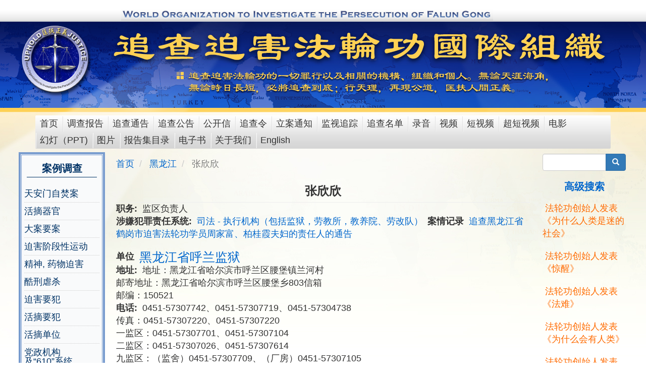

--- FILE ---
content_type: text/html; charset=UTF-8
request_url: https://www.zhuichaguoji.org/node/41695
body_size: 23864
content:
<!DOCTYPE html>
<html  lang="en" dir="ltr" prefix="content: http://purl.org/rss/1.0/modules/content/  dc: http://purl.org/dc/terms/  foaf: http://xmlns.com/foaf/0.1/  og: http://ogp.me/ns#  rdfs: http://www.w3.org/2000/01/rdf-schema#  schema: http://schema.org/  sioc: http://rdfs.org/sioc/ns#  sioct: http://rdfs.org/sioc/types#  skos: http://www.w3.org/2004/02/skos/core#  xsd: http://www.w3.org/2001/XMLSchema# ">
  <head>
    <meta charset="utf-8" />
<meta property="og:site_name" content="张欣欣 | 追查迫害法轮功国际组织" />
<meta property="og:type" content="article" />
<meta name="abstract" content="本组织的使命是：追查迫害法轮功的一切罪行以及相关的机构、组织和个人。无论天涯海角，无论时日长短，必将追查到底；行天理，再现公道，匡扶人间正义。" />
<meta property="og:url" content="https://www.zhuichaguoji.org/node/41695" />
<meta property="og:title" content="张欣欣" />
<meta property="og:image" content="https://www.zhuichaguoji.org/sites/default/files/logo_0.png" />
<meta property="og:image:url" content="http://www.zhuichaguoji.org/sites/default/files/logo_0.png" />
<meta property="og:image:secure_url" content="https://www.zhuichaguoji.org/sites/default/files/logo_0.png" />
<meta property="og:image:alt" content="张欣欣" />
<meta name="Generator" content="Drupal 8 (https://www.drupal.org)" />
<meta name="MobileOptimized" content="width" />
<meta name="HandheldFriendly" content="true" />
<meta name="viewport" content="width=device-width, initial-scale=1.0" />
<link rel="shortcut icon" href="/sites/default/files/zhuichaguoji_favicon_0.ico" type="image/vnd.microsoft.icon" />
<link rel="canonical" href="https://www.zhuichaguoji.org/node/41695" />
<link rel="shortlink" href="https://www.zhuichaguoji.org/node/41695" />
<link rel="revision" href="https://www.zhuichaguoji.org/node/41695" />

    <title>张欣欣 | 追查迫害法轮功国际组织</title>
    <link rel="stylesheet" media="all" href="//maxcdn.bootstrapcdn.com/bootstrap/3.3.7/css/bootstrap.min.css" />
<link rel="stylesheet" media="all" href="/sites/default/files/css/css_9ZTt2J9Uxkjp9ZQnVQQQOjecNBNS0ir3wWgffz4vfuI.css" />
<link rel="stylesheet" media="all" href="https://cdn.jsdelivr.net/npm/bootstrap@3.4.1/dist/css/bootstrap.min.css" integrity="sha256-bZLfwXAP04zRMK2BjiO8iu9pf4FbLqX6zitd+tIvLhE=" crossorigin="anonymous" />
<link rel="stylesheet" media="all" href="https://cdn.jsdelivr.net/npm/@unicorn-fail/drupal-bootstrap-styles@0.0.2/dist/3.4.0/8.x-3.x/drupal-bootstrap.min.css" integrity="sha512-tGFFYdzcicBwsd5EPO92iUIytu9UkQR3tLMbORL9sfi/WswiHkA1O3ri9yHW+5dXk18Rd+pluMeDBrPKSwNCvw==" crossorigin="anonymous" />
<link rel="stylesheet" media="all" href="/sites/default/files/css/css_NaGueFKDR2wSLHMVar4hnrrxCN-Z-NIYpnx9dFuj4mU.css" />

    
<!--[if lte IE 8]>
<script src="/core/assets/vendor/html5shiv/html5shiv.min.js?v=3.7.3"></script>
<![endif]-->

    
    <!-- Global site tag (gtag.js) - Google Analytics -->
  <script async src="https://www.googletagmanager.com/gtag/js?id=G-NB3K801DTN"></script>
  <script>
    window.dataLayer = window.dataLayer || [];
    function gtag(){dataLayer.push(arguments);}
    gtag('js', new Date());

    gtag('config', 'G-NB3K801DTN' ,{ 'debug_mode':false });
   gtag('event','read_article', {
    "author":"Bill Q",
    "title":"How to Build a Backpack",
    "number_of_pages":2,
  });

  </script>
  <!-- Global site tag (gtag.js) - Google Analytics -->
<script async src="https://www.googletagmanager.com/gtag/js?id=UA-233519879-1"></script>
<script>
  window.dataLayer = window.dataLayer || [];
  function gtag(){dataLayer.push(arguments);}
  gtag('js', new Date());

  gtag('config', 'UA-233519879-1');
</script>
<!-- Global site tag (gtag.js) - Google Analytics -->
<script async src="https://www.googletagmanager.com/gtag/js?id=UA-233519879-1"></script>
<script>
  window.dataLayer = window.dataLayer || [];
  function gtag(){dataLayer.push(arguments);}
  gtag('js', new Date());

  gtag('config', 'UA-233519879-1');
</script>
<!-- Global site tag (gtag.js) - Google Analytics -->
<script async src="https://www.googletagmanager.com/gtag/js?id=UA-233519879-1"></script>
<script>
  window.dataLayer = window.dataLayer || [];
  function gtag(){dataLayer.push(arguments);}
  gtag('js', new Date());

  gtag('config', 'UA-233519879-1');
</script>
<!-- Global site tag (gtag.js) - Google Analytics -->
<script async src="https://www.googletagmanager.com/gtag/js?id=UA-233519879-1"></script>
<script>
  window.dataLayer = window.dataLayer || [];
  function gtag(){dataLayer.push(arguments);}
  gtag('js', new Date());

  gtag('config', 'UA-233519879-1');
</script>
<!-- Global site tag (gtag.js) - Google Analytics -->
<script async src="https://www.googletagmanager.com/gtag/js?id=UA-233519879-1"></script>
<script>
  window.dataLayer = window.dataLayer || [];
  function gtag(){dataLayer.push(arguments);}
  gtag('js', new Date());

  gtag('config', 'UA-233519879-1');
</script>
<!-- Global site tag (gtag.js) - Google Analytics -->
<script async src="https://www.googletagmanager.com/gtag/js?id=UA-233519879-1"></script>
<script>
  window.dataLayer = window.dataLayer || [];
  function gtag(){dataLayer.push(arguments);}
  gtag('js', new Date());

  gtag('config', 'UA-233519879-1');
</script>
<!-- Global site tag (gtag.js) - Google Analytics -->
<script async src="https://www.googletagmanager.com/gtag/js?id=UA-233519879-1"></script>
<script>
  window.dataLayer = window.dataLayer || [];
  function gtag(){dataLayer.push(arguments);}
  gtag('js', new Date());

  gtag('config', 'UA-233519879-1');
</script>
<!-- Global site tag (gtag.js) - Google Analytics -->
<script async src="https://www.googletagmanager.com/gtag/js?id=UA-233519879-1"></script>
<script>
  window.dataLayer = window.dataLayer || [];
  function gtag(){dataLayer.push(arguments);}
  gtag('js', new Date());

  gtag('config', 'UA-233519879-1');
</script>
<!-- Global site tag (gtag.js) - Google Analytics -->
<script async src="https://www.googletagmanager.com/gtag/js?id=UA-233519879-1"></script>
<script>
  window.dataLayer = window.dataLayer || [];
  function gtag(){dataLayer.push(arguments);}
  gtag('js', new Date());

  gtag('config', 'UA-233519879-1');
</script>
<!-- Global site tag (gtag.js) - Google Analytics -->
<script async src="https://www.googletagmanager.com/gtag/js?id=UA-233519879-1"></script>
<script>
  window.dataLayer = window.dataLayer || [];
  function gtag(){dataLayer.push(arguments);}
  gtag('js', new Date());

  gtag('config', 'UA-233519879-1');
</script>
<!-- Global site tag (gtag.js) - Google Analytics -->
<script async src="https://www.googletagmanager.com/gtag/js?id=UA-233519879-1"></script>
<script>
  window.dataLayer = window.dataLayer || [];
  function gtag(){dataLayer.push(arguments);}
  gtag('js', new Date());

  gtag('config', 'UA-233519879-1');
</script>
<!-- Global site tag (gtag.js) - Google Analytics -->
<script async src="https://www.googletagmanager.com/gtag/js?id=UA-233519879-1"></script>
<script>
  window.dataLayer = window.dataLayer || [];
  function gtag(){dataLayer.push(arguments);}
  gtag('js', new Date());

  gtag('config', 'UA-233519879-1');
</script>
<!-- Global site tag (gtag.js) - Google Analytics -->
<script async src="https://www.googletagmanager.com/gtag/js?id=UA-233519879-1"></script>
<script>
  window.dataLayer = window.dataLayer || [];
  function gtag(){dataLayer.push(arguments);}
  gtag('js', new Date());

  gtag('config', 'UA-233519879-1');
</script>
<!-- Global site tag (gtag.js) - Google Analytics -->
<script async src="https://www.googletagmanager.com/gtag/js?id=UA-233519879-1"></script>
<script>
  window.dataLayer = window.dataLayer || [];
  function gtag(){dataLayer.push(arguments);}
  gtag('js', new Date());

  gtag('config', 'UA-233519879-1');
</script>
<!-- Global site tag (gtag.js) - Google Analytics -->
<script async src="https://www.googletagmanager.com/gtag/js?id=UA-233519879-1"></script>
<script>
  window.dataLayer = window.dataLayer || [];
  function gtag(){dataLayer.push(arguments);}
  gtag('js', new Date());

  gtag('config', 'UA-233519879-1');
</script>
<!-- Global site tag (gtag.js) - Google Analytics -->
<script async src="https://www.googletagmanager.com/gtag/js?id=UA-233519879-1"></script>
<script>
  window.dataLayer = window.dataLayer || [];
  function gtag(){dataLayer.push(arguments);}
  gtag('js', new Date());

  gtag('config', 'UA-233519879-1');
</script>
<!-- Global site tag (gtag.js) - Google Analytics -->
<script async src="https://www.googletagmanager.com/gtag/js?id=UA-233519879-1"></script>
<script>
  window.dataLayer = window.dataLayer || [];
  function gtag(){dataLayer.push(arguments);}
  gtag('js', new Date());

  gtag('config', 'UA-233519879-1');
</script>
<!-- Global site tag (gtag.js) - Google Analytics -->
<script async src="https://www.googletagmanager.com/gtag/js?id=UA-233519879-1"></script>
<script>
  window.dataLayer = window.dataLayer || [];
  function gtag(){dataLayer.push(arguments);}
  gtag('js', new Date());

  gtag('config', 'UA-233519879-1');
</script>
<!-- Global site tag (gtag.js) - Google Analytics -->
<script async src="https://www.googletagmanager.com/gtag/js?id=UA-233519879-1"></script>
<script>
  window.dataLayer = window.dataLayer || [];
  function gtag(){dataLayer.push(arguments);}
  gtag('js', new Date());

  gtag('config', 'UA-233519879-1');
</script>
<!-- Global site tag (gtag.js) - Google Analytics -->
<script async src="https://www.googletagmanager.com/gtag/js?id=UA-233519879-1"></script>
<script>
  window.dataLayer = window.dataLayer || [];
  function gtag(){dataLayer.push(arguments);}
  gtag('js', new Date());

  gtag('config', 'UA-233519879-1');
</script>
<!-- Global site tag (gtag.js) - Google Analytics -->
<script async src="https://www.googletagmanager.com/gtag/js?id=UA-233519879-1"></script>
<script>
  window.dataLayer = window.dataLayer || [];
  function gtag(){dataLayer.push(arguments);}
  gtag('js', new Date());

  gtag('config', 'UA-233519879-1');
</script>
<!-- Global site tag (gtag.js) - Google Analytics -->
<script async src="https://www.googletagmanager.com/gtag/js?id=UA-233519879-1"></script>
<script>
  window.dataLayer = window.dataLayer || [];
  function gtag(){dataLayer.push(arguments);}
  gtag('js', new Date());

  gtag('config', 'UA-233519879-1');
</script>
<!-- Global site tag (gtag.js) - Google Analytics -->
<script async src="https://www.googletagmanager.com/gtag/js?id=UA-233519879-1"></script>
<script>
  window.dataLayer = window.dataLayer || [];
  function gtag(){dataLayer.push(arguments);}
  gtag('js', new Date());

  gtag('config', 'UA-233519879-1');
</script>
<!-- Global site tag (gtag.js) - Google Analytics -->
<script async src="https://www.googletagmanager.com/gtag/js?id=UA-233519879-1"></script>
<script>
  window.dataLayer = window.dataLayer || [];
  function gtag(){dataLayer.push(arguments);}
  gtag('js', new Date());

  gtag('config', 'UA-233519879-1');
</script>
<!-- Global site tag (gtag.js) - Google Analytics -->
<script async src="https://www.googletagmanager.com/gtag/js?id=UA-233519879-1"></script>
<script>
  window.dataLayer = window.dataLayer || [];
  function gtag(){dataLayer.push(arguments);}
  gtag('js', new Date());

  gtag('config', 'UA-233519879-1');
</script>
<!-- Global site tag (gtag.js) - Google Analytics -->
<script async src="https://www.googletagmanager.com/gtag/js?id=UA-233519879-1"></script>
<script>
  window.dataLayer = window.dataLayer || [];
  function gtag(){dataLayer.push(arguments);}
  gtag('js', new Date());

  gtag('config', 'UA-233519879-1');
</script>
<!-- Global site tag (gtag.js) - Google Analytics -->
<script async src="https://www.googletagmanager.com/gtag/js?id=UA-233519879-1"></script>
<script>
  window.dataLayer = window.dataLayer || [];
  function gtag(){dataLayer.push(arguments);}
  gtag('js', new Date());

  gtag('config', 'UA-233519879-1');
</script>
<!-- Global site tag (gtag.js) - Google Analytics -->
<script async src="https://www.googletagmanager.com/gtag/js?id=UA-233519879-1"></script>
<script>
  window.dataLayer = window.dataLayer || [];
  function gtag(){dataLayer.push(arguments);}
  gtag('js', new Date());

  gtag('config', 'UA-233519879-1');
</script>
<!-- Global site tag (gtag.js) - Google Analytics -->
<script async src="https://www.googletagmanager.com/gtag/js?id=UA-233519879-1"></script>
<script>
  window.dataLayer = window.dataLayer || [];
  function gtag(){dataLayer.push(arguments);}
  gtag('js', new Date());

  gtag('config', 'UA-233519879-1');
</script>
<!-- Global site tag (gtag.js) - Google Analytics -->
<script async src="https://www.googletagmanager.com/gtag/js?id=UA-233519879-1"></script>
<script>
  window.dataLayer = window.dataLayer || [];
  function gtag(){dataLayer.push(arguments);}
  gtag('js', new Date());

  gtag('config', 'UA-233519879-1');
</script>
<!-- Global site tag (gtag.js) - Google Analytics -->
<script async src="https://www.googletagmanager.com/gtag/js?id=UA-233519879-1"></script>
<script>
  window.dataLayer = window.dataLayer || [];
  function gtag(){dataLayer.push(arguments);}
  gtag('js', new Date());

  gtag('config', 'UA-233519879-1');
</script>
<!-- Global site tag (gtag.js) - Google Analytics -->
<script async src="https://www.googletagmanager.com/gtag/js?id=UA-233519879-1"></script>
<script>
  window.dataLayer = window.dataLayer || [];
  function gtag(){dataLayer.push(arguments);}
  gtag('js', new Date());

  gtag('config', 'UA-233519879-1');
</script>
<!-- Global site tag (gtag.js) - Google Analytics -->
<script async src="https://www.googletagmanager.com/gtag/js?id=UA-233519879-1"></script>
<script>
  window.dataLayer = window.dataLayer || [];
  function gtag(){dataLayer.push(arguments);}
  gtag('js', new Date());

  gtag('config', 'UA-233519879-1');
</script>
<!-- Global site tag (gtag.js) - Google Analytics -->
<script async src="https://www.googletagmanager.com/gtag/js?id=UA-233519879-1"></script>
<script>
  window.dataLayer = window.dataLayer || [];
  function gtag(){dataLayer.push(arguments);}
  gtag('js', new Date());

  gtag('config', 'UA-233519879-1');
</script>
<!-- Global site tag (gtag.js) - Google Analytics -->
<script async src="https://www.googletagmanager.com/gtag/js?id=UA-233519879-1"></script>
<script>
  window.dataLayer = window.dataLayer || [];
  function gtag(){dataLayer.push(arguments);}
  gtag('js', new Date());

  gtag('config', 'UA-233519879-1');
</script>
<!-- Global site tag (gtag.js) - Google Analytics -->
<script async src="https://www.googletagmanager.com/gtag/js?id=UA-233519879-1"></script>
<script>
  window.dataLayer = window.dataLayer || [];
  function gtag(){dataLayer.push(arguments);}
  gtag('js', new Date());

  gtag('config', 'UA-233519879-1');
</script>
<!-- Global site tag (gtag.js) - Google Analytics -->
<script async src="https://www.googletagmanager.com/gtag/js?id=UA-233519879-1"></script>
<script>
  window.dataLayer = window.dataLayer || [];
  function gtag(){dataLayer.push(arguments);}
  gtag('js', new Date());

  gtag('config', 'UA-233519879-1');
</script>
<!-- Global site tag (gtag.js) - Google Analytics -->
<script async src="https://www.googletagmanager.com/gtag/js?id=UA-233519879-1"></script>
<script>
  window.dataLayer = window.dataLayer || [];
  function gtag(){dataLayer.push(arguments);}
  gtag('js', new Date());

  gtag('config', 'UA-233519879-1');
</script>
<!-- Global site tag (gtag.js) - Google Analytics -->
<script async src="https://www.googletagmanager.com/gtag/js?id=UA-233519879-1"></script>
<script>
  window.dataLayer = window.dataLayer || [];
  function gtag(){dataLayer.push(arguments);}
  gtag('js', new Date());

  gtag('config', 'UA-233519879-1');
</script>
<!-- Global site tag (gtag.js) - Google Analytics -->
<script async src="https://www.googletagmanager.com/gtag/js?id=UA-233519879-1"></script>
<script>
  window.dataLayer = window.dataLayer || [];
  function gtag(){dataLayer.push(arguments);}
  gtag('js', new Date());

  gtag('config', 'UA-233519879-1');
</script>
<!-- Global site tag (gtag.js) - Google Analytics -->
<script async src="https://www.googletagmanager.com/gtag/js?id=UA-233519879-1"></script>
<script>
  window.dataLayer = window.dataLayer || [];
  function gtag(){dataLayer.push(arguments);}
  gtag('js', new Date());

  gtag('config', 'UA-233519879-1');
</script>
<!-- Global site tag (gtag.js) - Google Analytics -->
<script async src="https://www.googletagmanager.com/gtag/js?id=UA-233519879-1"></script>
<script>
  window.dataLayer = window.dataLayer || [];
  function gtag(){dataLayer.push(arguments);}
  gtag('js', new Date());

  gtag('config', 'UA-233519879-1');
</script>
<!-- Global site tag (gtag.js) - Google Analytics -->
<script async src="https://www.googletagmanager.com/gtag/js?id=UA-233519879-1"></script>
<script>
  window.dataLayer = window.dataLayer || [];
  function gtag(){dataLayer.push(arguments);}
  gtag('js', new Date());

  gtag('config', 'UA-233519879-1');
</script>
<!-- Global site tag (gtag.js) - Google Analytics -->
<script async src="https://www.googletagmanager.com/gtag/js?id=UA-233519879-1"></script>
<script>
  window.dataLayer = window.dataLayer || [];
  function gtag(){dataLayer.push(arguments);}
  gtag('js', new Date());

  gtag('config', 'UA-233519879-1');
</script>
<!-- Global site tag (gtag.js) - Google Analytics -->
<script async src="https://www.googletagmanager.com/gtag/js?id=UA-233519879-1"></script>
<script>
  window.dataLayer = window.dataLayer || [];
  function gtag(){dataLayer.push(arguments);}
  gtag('js', new Date());

  gtag('config', 'UA-233519879-1');
</script>
<!-- Global site tag (gtag.js) - Google Analytics -->
<script async src="https://www.googletagmanager.com/gtag/js?id=UA-233519879-1"></script>
<script>
  window.dataLayer = window.dataLayer || [];
  function gtag(){dataLayer.push(arguments);}
  gtag('js', new Date());

  gtag('config', 'UA-233519879-1');
</script>
<!-- Global site tag (gtag.js) - Google Analytics -->
<script async src="https://www.googletagmanager.com/gtag/js?id=UA-233519879-1"></script>
<script>
  window.dataLayer = window.dataLayer || [];
  function gtag(){dataLayer.push(arguments);}
  gtag('js', new Date());

  gtag('config', 'UA-233519879-1');
</script>
<!-- Global site tag (gtag.js) - Google Analytics -->
<script async src="https://www.googletagmanager.com/gtag/js?id=UA-233519879-1"></script>
<script>
  window.dataLayer = window.dataLayer || [];
  function gtag(){dataLayer.push(arguments);}
  gtag('js', new Date());

  gtag('config', 'UA-233519879-1');
</script>
<!-- Global site tag (gtag.js) - Google Analytics -->
<script async src="https://www.googletagmanager.com/gtag/js?id=UA-233519879-1"></script>
<script>
  window.dataLayer = window.dataLayer || [];
  function gtag(){dataLayer.push(arguments);}
  gtag('js', new Date());

  gtag('config', 'UA-233519879-1');
</script>
<!-- Global site tag (gtag.js) - Google Analytics -->
<script async src="https://www.googletagmanager.com/gtag/js?id=UA-233519879-1"></script>
<script>
  window.dataLayer = window.dataLayer || [];
  function gtag(){dataLayer.push(arguments);}
  gtag('js', new Date());

  gtag('config', 'UA-233519879-1');
</script>
<!-- Global site tag (gtag.js) - Google Analytics -->
<script async src="https://www.googletagmanager.com/gtag/js?id=UA-233519879-1"></script>
<script>
  window.dataLayer = window.dataLayer || [];
  function gtag(){dataLayer.push(arguments);}
  gtag('js', new Date());

  gtag('config', 'UA-233519879-1');
</script>
<!-- Global site tag (gtag.js) - Google Analytics -->
<script async src="https://www.googletagmanager.com/gtag/js?id=UA-233519879-1"></script>
<script>
  window.dataLayer = window.dataLayer || [];
  function gtag(){dataLayer.push(arguments);}
  gtag('js', new Date());

  gtag('config', 'UA-233519879-1');
</script>
<!-- Global site tag (gtag.js) - Google Analytics -->
<script async src="https://www.googletagmanager.com/gtag/js?id=UA-233519879-1"></script>
<script>
  window.dataLayer = window.dataLayer || [];
  function gtag(){dataLayer.push(arguments);}
  gtag('js', new Date());

  gtag('config', 'UA-233519879-1');
</script>
<!-- Global site tag (gtag.js) - Google Analytics -->
<script async src="https://www.googletagmanager.com/gtag/js?id=UA-233519879-1"></script>
<script>
  window.dataLayer = window.dataLayer || [];
  function gtag(){dataLayer.push(arguments);}
  gtag('js', new Date());

  gtag('config', 'UA-233519879-1');
</script>
<!-- Global site tag (gtag.js) - Google Analytics -->
<script async src="https://www.googletagmanager.com/gtag/js?id=UA-233519879-1"></script>
<script>
  window.dataLayer = window.dataLayer || [];
  function gtag(){dataLayer.push(arguments);}
  gtag('js', new Date());

  gtag('config', 'UA-233519879-1');
</script>
<script async src="https://www.googletagmanager.com/gtag/js?id=UA-187917867-1"></script>
  <script>
    window.dataLayer = window.dataLayer || [];
    function gtag(){dataLayer.push(arguments);}
    gtag('js', new Date());

    gtag('config', 'UA-187917867-1');
  </script>
  <!-- Global site tag (gtag.js) - Google Analytics -->
<script async src="https://www.googletagmanager.com/gtag/js?id=G-61EXFDEMMS"></script>
<script>
  window.dataLayer = window.dataLayer || [];
  function gtag(){dataLayer.push(arguments);}
  gtag('js', new Date());

  gtag('config', 'G-61EXFDEMMS');
</script>
  </head>
  <body class="path-node page-node-type-related-criminal has-glyphicons kzgbody">
    <a href="#main-content" class="visually-hidden focusable skip-link">
      Skip to main content
    </a>
    
      <div class="dialog-off-canvas-main-canvas" data-off-canvas-main-canvas>
    <div class="zcgj-page">
<div class="zcgj-page-wrapper">
    <div class="zcgj-wrapper">
         
                  <div class="zcgj-en-logo">
              <div class="region region-zcgj-en-banner">
    <section id="block-englishbanner" class="hidden-xs block block-block-content block-block-content9827888c-4202-44c3-813b-b93879835d0e clearfix">
  
    

      
            <div class="field field--name-body field--type-text-with-summary field--label-hidden field--item"><div class="toplogowrap"><img src="/themes/zhuichaguoji/img/toplogoen.gif" border="0" height="26px" /></div>
<div class="bannerprint"><img src="/themes/zhuichaguoji/img/bannerprint_bs.png" border="0" /></div></div>
      
  </section>


  </div>

          </div>  
                          <div class="zcgj-logo">
              <div class="region region-zcgj-logo">
          <a class="logo navbar-btn pull-left" href="/" title="Home" rel="home">
      <img src="/sites/default/files/logo_0.png" alt="Home" />
    </a>
      
  </div>

          </div>  
                          <div class="zcgj-banner">
              <div class="region region-zcgj-banner">
    <section id="block-titleandmission" class="block block-block-content block-block-contentd2961656-b87a-4f6a-aed0-3a60e1d869de clearfix">
  
    

      
            <div class="field field--name-body field--type-text-with-summary field--label-hidden field--item"><div class="missionbanner"><a class="missionbanner-link" href="/"></a></div></div>
      
  </section>


  </div>

          </div>  
                <div class="clear"></div>
                                      
            <header class="navbar navbar-default container" id="navbar" role="banner">
                            <div class="navbar-header">
                
                                                  <button type="button" class="navbar-toggle" data-toggle="collapse" data-target="#navbar-collapse">
                    <span class="sr-only">Toggle navigation</span>
                    <span class="icon-bar"></span>
                    <span class="icon-bar"></span>
                    <span class="icon-bar"></span>
                  </button>
                              </div>

                                            <div id="navbar-collapse" class="navbar-collapse collapse">
                    <div class="region region-navigation-collapsible">
    <nav role="navigation" aria-labelledby="block-mainmenu-menu" id="block-mainmenu" class="zcgj-main-menu">
            
  <h2 class="visually-hidden" id="block-mainmenu-menu">main menu</h2>
  

        
      <ul class="menu menu--main-menu nav">
                      <li class="first">
                                        <a href="/" data-drupal-link-system-path="&lt;front&gt;">首页</a>
              </li>
                      <li>
                                        <a href="/taxonomy/term/556" data-drupal-link-system-path="taxonomy/term/556">调查报告</a>
              </li>
                      <li>
                                        <a href="/list/tonggaobyarea/all" data-drupal-link-system-path="list/tonggaobyarea/all">追查通告</a>
              </li>
                      <li>
                                        <a href="/taxonomy/term/155" data-drupal-link-system-path="taxonomy/term/155">追查公告</a>
              </li>
                      <li>
                                        <a href="/taxonomy/term/618" data-drupal-link-system-path="taxonomy/term/618">公开信</a>
              </li>
                      <li>
                                        <a href="/list/zhuichalingbyarea/607" data-drupal-link-system-path="list/zhuichalingbyarea/607">追查令</a>
              </li>
                      <li>
                                        <a href="/taxonomy/term/620" data-drupal-link-system-path="taxonomy/term/620">立案通知</a>
              </li>
                      <li>
                                        <a href="/taxonomy/term/180" data-drupal-link-system-path="taxonomy/term/180">监视追踪</a>
              </li>
                      <li>
                                        <a href="/taxonomy/term/520" data-drupal-link-system-path="taxonomy/term/520">追查名单</a>
              </li>
                      <li>
                                        <a href="/taxonomy/term/532" data-drupal-link-system-path="taxonomy/term/532">录音</a>
              </li>
                      <li>
                                        <a href="/video" data-drupal-link-system-path="video">视频</a>
              </li>
                      <li>
                                        <a href="/taxonomy/term/626" data-drupal-link-system-path="taxonomy/term/626">短视频</a>
              </li>
                      <li>
                                        <a href="/taxonomy/term/627" data-drupal-link-system-path="taxonomy/term/627">超短视频</a>
              </li>
                      <li>
                                        <a href="/taxonomy/term/613" data-drupal-link-system-path="taxonomy/term/613">电影</a>
              </li>
                      <li>
                                        <a href="/taxonomy/term/621" data-drupal-link-system-path="taxonomy/term/621">幻灯（PPT)</a>
              </li>
                      <li>
                                        <a href="/images1" data-drupal-link-system-path="images1">图片</a>
              </li>
                      <li>
                                        <a href="/node/22978" data-drupal-link-system-path="node/22978">报告集目录</a>
              </li>
                      <li>
                                        <a href="/taxonomy/term/624" data-drupal-link-system-path="taxonomy/term/624">电子书</a>
              </li>
                      <li>
                                        <a href="/taxonomy/term/108" data-drupal-link-system-path="taxonomy/term/108">关于我们</a>
              </li>
                      <li class="last">
                                        <a href="https://www.upholdjustice.org/">English</a>
              </li>
        </ul>
  

  </nav>

  </div>

                </div>
                                        </header>
                  
                          <div role="main" class="main-container container js-quickedit-main-content">
            <div class="row">  
              <div class="zcgj-mobile zcgj-zongzhi">追查迫害法轮功的一切罪行以及相关的机构、组织和个人。无论天涯海角，无论时日长短，必将追查到底；行天理，再现公道，匡扶人间正义。</div>
                <div class="zcgj-sidebar no-liststyle zcgj-sidebar1">

                                                              <div class="zcgj-page-sidebar-first" role="complementary">
                      <div class="region region-sidebar-first">
    <section id="block-diaochabaogao" class="menu-diaochabaogao border-sidebar menu-sidebar block block-superfish block-superfishmenu-diaochabaogao clearfix">
  
      <h2 class="block-title">案例调查</h2>
    

      
<ul id="superfish-menu-diaochabaogao" class="menu sf-menu sf-menu-diaochabaogao sf-vertical sf-style-none">
  
<li id="menu-diaochabaogao-menu-link-content02b01e9f-e4bb-4c81-b7c6-b37d71331a55" class="sf-depth-1 sf-no-children"><a href="/taxonomy/term/85" class="sf-depth-1">天安门自焚案</a></li><li id="menu-diaochabaogao-menu-link-content1e430345-c811-4317-804a-505dc0577528" class="sf-depth-1 sf-no-children"><a href="/taxonomy/term/15" class="sf-depth-1">活摘器官</a></li><li id="menu-diaochabaogao-menu-link-content80da3358-2988-4075-8d83-f92e0727a22b" class="sf-depth-1 sf-no-children"><a href="/taxonomy/term/7" class="sf-depth-1">大案要案</a></li><li id="menu-diaochabaogao-menu-link-content47a868d6-d364-4884-945e-20507eb5876e" class="sf-depth-1 sf-no-children"><a href="/taxonomy/term/614" class="sf-depth-1">迫害阶段性运动</a></li><li id="menu-diaochabaogao-menu-link-contenta018b149-f6d1-4bd3-b655-cb58f8cb8d85" class="sf-depth-1 sf-no-children"><a href="/taxonomy/term/78" class="sf-depth-1">精神, 药物迫害</a></li><li id="menu-diaochabaogao-menu-link-content971254ee-2525-49ed-9288-2cb22221b1ed" class="sf-depth-1 sf-no-children"><a href="/taxonomy/term/12" class="sf-depth-1">酷刑虐杀</a></li><li id="menu-diaochabaogao-menu-link-content7e156428-5026-47c5-9360-4ef14bd581bc" class="sf-depth-1 sf-no-children"><a href="/taxonomy/term/88" class="sf-depth-1">迫害要犯</a></li><li id="menu-diaochabaogao-menu-link-content98da834a-16ed-48a3-913c-44a72e514161" class="sf-depth-1 sf-no-children"><a href="/taxonomy/term/619" class="sf-depth-1"> 活摘要犯</a></li><li id="menu-diaochabaogao-menu-link-contentee219708-8447-439c-a739-4fa0b8a4b549" class="sf-depth-1 sf-no-children"><a href="/taxonomy/term/622" class="sf-depth-1">活摘单位</a></li><li id="menu-diaochabaogao-menu-link-contente2207443-f63b-40c3-8cba-004320868b9f" class="sf-depth-1 sf-no-children"><a href="/taxonomy/term/13" class="sf-depth-1">党政机构及“610”系统</a></li><li id="menu-diaochabaogao-menu-link-contentdec70aaf-abe4-42ca-b819-e3e115c38101" class="sf-depth-1 sf-no-children"><a href="/taxonomy/term/616" class="sf-depth-1">反邪教协会和理论研究</a></li><li id="menu-diaochabaogao-menu-link-content63ccf935-7df2-4cd4-a404-fbc51841f128" class="sf-depth-1 sf-no-children"><a href="/taxonomy/term/615" class="sf-depth-1">大型国企</a></li><li id="menu-diaochabaogao-menu-link-content1250eeee-999f-438f-9440-6636c1004c27" class="sf-depth-1 sf-no-children"><a href="/taxonomy/term/229" class="sf-depth-1">共青团</a></li><li id="menu-diaochabaogao-menu-link-content6cb65d38-5de7-4b03-906f-9ce859f994bf" class="sf-depth-1 sf-no-children"><a href="/taxonomy/term/230" class="sf-depth-1"> 妇联</a></li><li id="menu-diaochabaogao-menu-link-content0d98d9ff-e6e4-4e41-8029-267862aeb407" class="sf-depth-1 sf-no-children"><a href="/taxonomy/term/232" class="sf-depth-1">政法委（含公检法司国安）</a></li><li id="menu-diaochabaogao-menu-link-contentaadf3fba-7a6b-4e2e-a7e8-d271b6607ab0" class="sf-depth-1 sf-no-children"><a href="/taxonomy/term/17" class="sf-depth-1">监狱，劳教所</a></li><li id="menu-diaochabaogao-menu-link-content3bfc9b0a-baac-44ef-8d36-b7f715d263ef" class="sf-depth-1 sf-no-children"><a href="/taxonomy/term/150" class="sf-depth-1">奴工产品</a></li><li id="menu-diaochabaogao-menu-link-contentc6367b17-cf64-432c-8062-8559b9ef16c1" class="sf-depth-1 sf-no-children"><a href="/taxonomy/term/89" class="sf-depth-1">洗脑转化</a></li><li id="menu-diaochabaogao-menu-link-content814b8099-c616-47c5-a27a-0247ff7be2dd" class="sf-depth-1 sf-no-children"><a href="/taxonomy/term/617" class="sf-depth-1">媒体报道</a></li><li id="menu-diaochabaogao-menu-link-content7c2eb02d-cd34-44d3-91dd-cc27bdf8f66b" class="sf-depth-1 sf-no-children"><a href="/taxonomy/term/237" class="sf-depth-1">宣传</a></li><li id="menu-diaochabaogao-menu-link-content49ab98d2-b920-42ae-b348-41be2246919a" class="sf-depth-1 sf-no-children"><a href="/taxonomy/term/300" class="sf-depth-1">文化</a></li><li id="menu-diaochabaogao-menu-link-content47ed2760-9a90-4cb2-bdc0-8478e9c7ec12" class="sf-depth-1 sf-no-children"><a href="/taxonomy/term/104" class="sf-depth-1">通讯, 网络</a></li><li id="menu-diaochabaogao-menu-link-contenta7f868b5-5461-4bd0-a63c-8a97933e0542" class="sf-depth-1 sf-no-children"><a href="/taxonomy/term/102" class="sf-depth-1">教育</a></li><li id="menu-diaochabaogao-menu-link-contentd886edc8-c28b-4fd1-9bd3-32404e788eb9" class="sf-depth-1 sf-no-children"><a href="/taxonomy/term/103" class="sf-depth-1">经济</a></li><li id="menu-diaochabaogao-menu-link-content5b75ab6e-99a1-402b-9acf-407a487a89a0" class="sf-depth-1 menuparent"><a href="/taxonomy/term/16" class="sf-depth-1 menuparent">迫害延伸海外</a><ul><li id="menu-diaochabaogao-menu-link-contentf69b2a95-ad4b-4546-beff-28dd41d71c48" class="sf-depth-2 sf-no-children"><a href="/taxonomy/term/79" class="sf-depth-2">使, 领馆</a></li><li id="menu-diaochabaogao-menu-link-content9ec6a8af-9475-4e09-b543-551164d8cc7b" class="sf-depth-2 sf-no-children"><a href="/taxonomy/term/299" class="sf-depth-2">对外宣传</a></li><li id="menu-diaochabaogao-menu-link-content3619747d-32c8-4699-a275-324ace4c2b94" class="sf-depth-2 sf-no-children"><a href="/taxonomy/term/218" class="sf-depth-2">侨务统战</a></li><li id="menu-diaochabaogao-menu-link-contentec863516-9e2b-4bbf-a8c8-87f0f3ac94b2" class="sf-depth-2 sf-no-children"><a href="/taxonomy/term/220" class="sf-depth-2">媒体控制</a></li><li id="menu-diaochabaogao-menu-link-content6fd6c3cd-7e57-4539-9f22-0569acee9c8e" class="sf-depth-2 sf-no-children"><a href="/taxonomy/term/219" class="sf-depth-2">中国学生学者联合会</a></li><li id="menu-diaochabaogao-menu-link-content71628859-d0bd-48c6-ba33-40dd28c9be01" class="sf-depth-2 sf-no-children"><a href="/taxonomy/term/222" class="sf-depth-2">海外中文教育（华夏中文学校、孔子学院、美国普通学校中文教育）</a></li><li id="menu-diaochabaogao-menu-link-contente5e082a9-acf4-45bf-b653-9267345bfbf8" class="sf-depth-2 sf-no-children"><a href="/taxonomy/term/36" class="sf-depth-2">干扰破坏</a></li></ul></li><li id="menu-diaochabaogao-menu-link-content68a2ffab-05e2-46b7-a672-027a96475fca" class="sf-depth-1 sf-no-children"><a href="/taxonomy/term/253" class="sf-depth-1">迫害正义民众</a></li><li id="menu-diaochabaogao-menu-link-content40c1fc15-195d-4fe4-91aa-85285a5d2cc3" class="sf-depth-1 menuparent"><a href="/taxonomy/term/45" class="sf-depth-1 menuparent">其它文种</a><ul><li id="menu-diaochabaogao-menu-link-content07bdbad6-9970-4984-ae70-2efae73f7964" class="sf-depth-2 sf-no-children"><a href="/taxonomy/term/223" class="sf-depth-2">俄语</a></li></ul></li>
</ul>

  </section>

<section id="block-andequfenleitonggao" class="border-sidebar menu-sidebar block block-block-content block-block-contentc0275c35-bc87-40f2-ae85-c980a975d31f clearfix">
  
      <h2 class="block-title">追查通告</h2>
    

      
            <div class="field field--name-body field--type-text-with-summary field--label-hidden field--item"><ul class="zcgj-zrdanwei-fenlei zcgj-sidebar-float">
	<li><a href="/list/tonggaobyarea/261">中央</a></li>
	<li><a href="/list/tonggaobyarea/263">北京</a></li>
	<li><a href="/list/tonggaobyarea/265">上海</a></li>
	<li><a href="/list/tonggaobyarea/264">天津</a></li>
	<li><a href="/list/tonggaobyarea/266">重庆</a></li>
	<li><a href="/list/tonggaobyarea/284">云南</a></li>		
	<li><a href="/list/tonggaobyarea/290">内蒙</a></li>	
	<li><a href="/list/tonggaobyarea/268">吉林</a></li>
	<li><a href="/list/tonggaobyarea/283">四川</a></li>	
	<li><a href="/list/tonggaobyarea/289">宁夏</a></li>
	<li><a href="/list/tonggaobyarea/273">安徽</a></li>
	<li><a href="/list/tonggaobyarea/270">山东</a></li>
	<li><a href="/list/tonggaobyarea/286">山西</a></li>
	<li><a href="/list/tonggaobyarea/280">广东</a></li>
	<li><a href="/list/tonggaobyarea/281">广西</a></li>
	<li><a href="/list/tonggaobyarea/291">新疆</a></li>
	<li><a href="/list/tonggaobyarea/274">江苏</a></li>
	<li><a href="/list/tonggaobyarea/277">江西</a></li>
	<li><a href="/list/tonggaobyarea/271">河北</a></li>
	<li><a href="/list/tonggaobyarea/272">河南</a></li>
	<li><a href="/list/tonggaobyarea/278">浙江</a></li>
	<li><a href="/list/tonggaobyarea/282">海南</a></li>	
	<li><a href="/list/tonggaobyarea/275">湖北</a></li>
	<li><a href="/list/tonggaobyarea/276">湖南</a></li>
	<li><a href="/list/tonggaobyarea/288">甘肃</a></li>
	<li><a href="/list/tonggaobyarea/279">福建</a></li>
	<li><a href="/list/tonggaobyarea/285">贵州</a></li>
	<li><a href="/list/tonggaobyarea/269">辽宁</a></li>	
	<li><a href="/list/tonggaobyarea/287">陕西</a></li>
	<li><a href="/list/tonggaobyarea/292">青海</a></li>
	<li><a href="/list/tonggaobyarea/267">黑龙江</a></li>
	<li><a href="/list/tonggaobyarea/601">香港</a></li>
	<li><a href="/list/tonggaobyarea/501">全国</a></li>
	<li><a href="/list/tonggaobyarea/260">海外</a></li>
	<li><a href="/list/tonggaobyarea/262">其他</a></li>
	<li><a href="taxonomy/term/32">全部</a></li>
</ul></div>
      
  </section>

<section class="views-element-container menu-sidebar slider_images block block-views block-views-blockslidershow-film-block-4 clearfix" id="block-views-block-slidershow-film-block-4">
  
      <h2 class="block-title">电子书</h2>
    

      <div class="form-group"><div class="view view-slidershow-film view-id-slidershow_film view-display-id-block_4 js-view-dom-id-385a483f5a8ed2bb9ae91a4870d04cdb252d19026e32db33b0821c11785de994">
  
    
      
      <div class="view-content">
        <div class="slick blazy slick--view slick--view--slidershow-film slick--view--slidershow-film--block-4 slick--view--slidershow-film-block-block-4 slick--optionset--slick-content" data-blazy="" id="slick-views-slidershow-film-block-block-4-1">
      <div id="slick-views-slidershow-film-block-block-4-1-slider" data-slick="{&quot;autoplay&quot;:true,&quot;autoplaySpeed&quot;:5000,&quot;arrows&quot;:false,&quot;dots&quot;:true,&quot;draggable&quot;:false,&quot;fade&quot;:true,&quot;lazyLoad&quot;:&quot;blazy&quot;}" class="slick__slider">
  
      
  <div class="slick__slide slide slide--0 slide--text">
  <div class="slide__content">
  
            
        <div class="slide__caption">
          
          
          
                      <div class="slide__description"><span class="views-field views-field-field-topimage"><span class="field-content">  <a href="/node/135000" hreflang="en"><img src="/sites/default/files/styles/img_gallery_slider_162x100/public/image/2021/12/1c_0.png?h=34591741&amp;itok=W5T8Hmvf" width="162" height="100" alt="《铁证如山 》第一部（电子书）" title="《铁证如山 》第一部（电子书）" typeof="foaf:Image" class="img-responsive" />

</a>
</span></span></div>
          
          
                  </div>

            
  </div>  </div>

  <div class="slick__slide slide slide--1 slide--text">
  <div class="slide__content">
  
            
        <div class="slide__caption">
          
          
          
                      <div class="slide__description"><span class="views-field views-field-field-topimage"><span class="field-content">  <a href="/node/135032" hreflang="en"><img src="/sites/default/files/styles/img_gallery_slider_162x100/public/image/2021/12/2_1.jpg?h=6992355f&amp;itok=OcrEoGEz" width="162" height="100" alt="《铁证如山 》第二部（电子书）" title="《铁证如山 》第二部（电子书）" typeof="foaf:Image" class="img-responsive" />

</a>
</span></span></div>
          
          
                  </div>

            
  </div>  </div>

  <div class="slick__slide slide slide--2 slide--text">
  <div class="slide__content">
  
            
        <div class="slide__caption">
          
          
          
                      <div class="slide__description"><span class="views-field views-field-field-topimage"><span class="field-content">  <a href="/node/138343" hreflang="en"><img src="/sites/default/files/styles/img_gallery_slider_162x100/public/image/2023/01/volume%201.png?h=27075c4c&amp;itok=OsbUtWbJ" width="162" height="100" alt="追查国际对涉嫌活摘法轮功学员器官的重点医院和责任人的调查报告集 第一卷 (电子书)" title="追查国际对涉嫌活摘法轮功学员器官的重点医院和责任人的调查报告集 第一卷 (电子书)" typeof="foaf:Image" class="img-responsive" />

</a>
</span></span></div>
          
          
                  </div>

            
  </div>  </div>

  <div class="slick__slide slide slide--3 slide--text">
  <div class="slide__content">
  
            
        <div class="slide__caption">
          
          
          
                      <div class="slide__description"><span class="views-field views-field-field-topimage"><span class="field-content">  <a href="/node/138344" hreflang="en"><img src="/sites/default/files/styles/img_gallery_slider_162x100/public/image/2023/01/volume%202.png?h=21510081&amp;itok=whv5BPuO" width="162" height="100" alt="追查国际对涉嫌活摘法轮功学员器官的重点医院和责任人的调查报告集 第二卷 (电子书)" title="追查国际对涉嫌活摘法轮功学员器官的重点医院和责任人的调查报告集 第二卷 (电子书)" typeof="foaf:Image" class="img-responsive" />

</a>
</span></span></div>
          
          
                  </div>

            
  </div>  </div>

  <div class="slick__slide slide slide--4 slide--text">
  <div class="slide__content">
  
            
        <div class="slide__caption">
          
          
          
                      <div class="slide__description"><span class="views-field views-field-field-topimage"><span class="field-content">  <a href="/node/138345" hreflang="en"><img src="/sites/default/files/styles/img_gallery_slider_162x100/public/image/2023/01/volume3.png?h=9e1369d2&amp;itok=S9VmtPpS" width="162" height="100" alt="追查国际对涉嫌活摘法轮功学员器官的重点医院和责任人的调查报告集 第三卷 (电子书)" title="追查国际对涉嫌活摘法轮功学员器官的重点医院和责任人的调查报告集 第三卷 (电子书)" typeof="foaf:Image" class="img-responsive" />

</a>
</span></span></div>
          
          
                  </div>

            
  </div>  </div>

  <div class="slick__slide slide slide--5 slide--text">
  <div class="slide__content">
  
            
        <div class="slide__caption">
          
          
          
                      <div class="slide__description"><span class="views-field views-field-field-topimage"><span class="field-content">  <a href="/node/138346" hreflang="en"><img src="/sites/default/files/styles/img_gallery_slider_162x100/public/image/2023/01/volume%204.png?h=8163d683&amp;itok=YE1oZ6Et" width="162" height="100" alt="追查国际对涉嫌活摘法轮功学员器官的重点医院和责任人的调查报告集 第四卷 (电子书)" title="追查国际对涉嫌活摘法轮功学员器官的重点医院和责任人的调查报告集 第四卷 (电子书)" typeof="foaf:Image" class="img-responsive" />

</a>
</span></span></div>
          
          
                  </div>

            
  </div>  </div>

  <div class="slick__slide slide slide--6 slide--text">
  <div class="slide__content">
  
            
        <div class="slide__caption">
          
          
          
                      <div class="slide__description"><span class="views-field views-field-field-topimage"><span class="field-content">  <a href="/node/138347" hreflang="en"><img src="/sites/default/files/styles/img_gallery_slider_162x100/public/image/2023/01/volume%205.png?h=e4c6527f&amp;itok=2ms-3Mqk" width="162" height="100" alt="追查国际对涉嫌活摘法轮功学员器官的重点医院和责任人的调查报告集 第五卷 (电子书)" title="追查国际对涉嫌活摘法轮功学员器官的重点医院和责任人的调查报告集 第五卷 (电子书)" typeof="foaf:Image" class="img-responsive" />

</a>
</span></span></div>
          
          
                  </div>

            
  </div>  </div>

  <div class="slick__slide slide slide--7 slide--text">
  <div class="slide__content">
  
            
        <div class="slide__caption">
          
          
          
                      <div class="slide__description"><span class="views-field views-field-field-topimage"><span class="field-content">  <a href="/node/138348" hreflang="en"><img src="/sites/default/files/styles/img_gallery_slider_162x100/public/image/2023/01/volume%206.png?h=928d45de&amp;itok=0WSGSP9C" width="162" height="100" alt="追查国际对涉嫌活摘法轮功学员器官的重点医院和责任人的调查报告集 第六卷 (电子书)" title="追查国际对涉嫌活摘法轮功学员器官的重点医院和责任人的调查报告集 第六卷 (电子书)" typeof="foaf:Image" class="img-responsive" />

</a>
</span></span></div>
          
          
                  </div>

            
  </div>  </div>

  <div class="slick__slide slide slide--8 slide--text">
  <div class="slide__content">
  
            
        <div class="slide__caption">
          
          
          
                      <div class="slide__description"><span class="views-field views-field-field-topimage"><span class="field-content">  <a href="/node/138349" hreflang="en"><img src="/sites/default/files/styles/img_gallery_slider_162x100/public/image/2023/01/volume.png?h=e3d1b316&amp;itok=9bmQmH0y" width="162" height="100" alt="追查国际对涉嫌活摘法轮功学员器官的重点医院和责任人的调查报告集 第七卷 (电子书)" title="追查国际对涉嫌活摘法轮功学员器官的重点医院和责任人的调查报告集 第七卷 (电子书)" typeof="foaf:Image" class="img-responsive" />

</a>
</span></span></div>
          
          
                  </div>

            
  </div>  </div>

  <div class="slick__slide slide slide--9 slide--text">
  <div class="slide__content">
  
            
        <div class="slide__caption">
          
          
          
                      <div class="slide__description"><span class="views-field views-field-field-topimage"><span class="field-content">  <a href="/node/138362" hreflang="en"><img src="/sites/default/files/styles/img_gallery_slider_162x100/public/image/2023/01/volume_0.png?h=eda06a49&amp;itok=_9VdUmNS" width="162" height="100" alt="追查国际对涉嫌活摘法轮功学员器官的重点医院和责任人的调查报告集 第八卷 (电子书)" title="追查国际对涉嫌活摘法轮功学员器官的重点医院和责任人的调查报告集 第八卷 (电子书)" typeof="foaf:Image" class="img-responsive" />

</a>
</span></span></div>
          
          
                  </div>

            
  </div>  </div>

  <div class="slick__slide slide slide--10 slide--text">
  <div class="slide__content">
  
            
        <div class="slide__caption">
          
          
          
                      <div class="slide__description"><span class="views-field views-field-field-topimage"><span class="field-content">  <a href="/node/138423" hreflang="en"><img src="/sites/default/files/styles/img_gallery_slider_162x100/public/image/2023/01/volume9.png?h=28e3d951&amp;itok=x6ZzPjyU" width="162" height="100" alt="追查国际对涉嫌活摘法轮功学员器官的重点医院和责任人的调查报告集第九卷 (电子书)" title="追查国际对涉嫌活摘法轮功学员器官的重点医院和责任人的调查报告集第九卷 (电子书)" typeof="foaf:Image" class="img-responsive" />

</a>
</span></span></div>
          
          
                  </div>

            
  </div>  </div>

  <div class="slick__slide slide slide--11 slide--text">
  <div class="slide__content">
  
            
        <div class="slide__caption">
          
          
          
                      <div class="slide__description"><span class="views-field views-field-field-topimage"><span class="field-content">  <a href="/node/138424" hreflang="en"><img src="/sites/default/files/styles/img_gallery_slider_162x100/public/image/2023/01/volume10.png?h=bfa1de55&amp;itok=9wEQWz-f" width="162" height="100" alt="追查国际对涉嫌活摘法轮功学员器官的重点医院和责任人的调查报告集第十卷 (电子书)" title="追查国际对涉嫌活摘法轮功学员器官的重点医院和责任人的调查报告集第十卷 (电子书)" typeof="foaf:Image" class="img-responsive" />

</a>
</span></span></div>
          
          
                  </div>

            
  </div>  </div>

  <div class="slick__slide slide slide--12 slide--text">
  <div class="slide__content">
  
            
        <div class="slide__caption">
          
          
          
                      <div class="slide__description"><span class="views-field views-field-field-topimage"><span class="field-content">  <a href="/node/138425" hreflang="en"><img src="/sites/default/files/styles/img_gallery_slider_162x100/public/image/2023/01/volume11.png?h=8407d131&amp;itok=Qq-H9aDa" width="162" height="100" alt="追查国际对涉嫌活摘法轮功学员器官的重点医院和责任人的调查报告集第十一卷 (电子书)" title="追查国际对涉嫌活摘法轮功学员器官的重点医院和责任人的调查报告集第十一卷 (电子书)" typeof="foaf:Image" class="img-responsive" />

</a>
</span></span></div>
          
          
                  </div>

            
  </div>  </div>

  <div class="slick__slide slide slide--13 slide--text">
  <div class="slide__content">
  
            
        <div class="slide__caption">
          
          
          
                      <div class="slide__description"><span class="views-field views-field-field-topimage"><span class="field-content">  <a href="/node/138426" hreflang="en"><img src="/sites/default/files/styles/img_gallery_slider_162x100/public/image/2023/01/volume12.png?h=6cfe4e47&amp;itok=PYGNf_RP" width="162" height="100" alt="追查国际对涉嫌活摘法轮功学员器官的重点医院和责任人的调查报告集第十二卷 (电子书)" title="追查国际对涉嫌活摘法轮功学员器官的重点医院和责任人的调查报告集第十二卷 (电子书)" typeof="foaf:Image" class="img-responsive" />

</a>
</span></span></div>
          
          
                  </div>

            
  </div>  </div>

  <div class="slick__slide slide slide--14 slide--text">
  <div class="slide__content">
  
            
        <div class="slide__caption">
          
          
          
                      <div class="slide__description"><span class="views-field views-field-field-topimage"><span class="field-content">  <a href="/node/138427" hreflang="en"><img src="/sites/default/files/styles/img_gallery_slider_162x100/public/image/2023/01/volume13.png?h=8d731a7d&amp;itok=YrX58c49" width="162" height="100" alt="追查国际对涉嫌活摘法轮功学员器官的重点医院和责任人的调查报告集第十三卷 (电子书)" title="追查国际对涉嫌活摘法轮功学员器官的重点医院和责任人的调查报告集第十三卷 (电子书)" typeof="foaf:Image" class="img-responsive" />

</a>
</span></span></div>
          
          
                  </div>

            
  </div>  </div>

  <div class="slick__slide slide slide--15 slide--text">
  <div class="slide__content">
  
            
        <div class="slide__caption">
          
          
          
                      <div class="slide__description"><span class="views-field views-field-field-topimage"><span class="field-content">  <a href="/node/138613" hreflang="en"><img src="/sites/default/files/styles/img_gallery_slider_162x100/public/image/2023/03/pic_1.png?h=5b9b9493&amp;itok=Fdmbhbsh" width="162" height="100" alt="中共国家监狱奴工产业 ----中共在贸易战中的秘密武器（第一卷）" title="中共国家监狱奴工产业 ----中共在贸易战中的秘密武器（第一卷）" typeof="foaf:Image" class="img-responsive" />

</a>
</span></span></div>
          
          
                  </div>

            
  </div>  </div>

  <div class="slick__slide slide slide--16 slide--text">
  <div class="slide__content">
  
            
        <div class="slide__caption">
          
          
          
                      <div class="slide__description"><span class="views-field views-field-field-topimage"><span class="field-content">  <a href="/node/138614" hreflang="en"><img src="/sites/default/files/styles/img_gallery_slider_162x100/public/image/2023/03/volume%202_1.png?h=8a758933&amp;itok=pwy5rFv-" width="162" height="100" alt="中共国家监狱奴工产业 ----中共在贸易战中的秘密武器（二）" title="中共国家监狱奴工产业 ----中共在贸易战中的秘密武器（二）" typeof="foaf:Image" class="img-responsive" />

</a>
</span></span></div>
          
          
                  </div>

            
  </div>  </div>

  
      </div>
          <nav role="navigation" class="slick__arrow">
        <button type="button" data-role="none" class="slick-prev" aria-label="Previous" tabindex="0">Previous</button>
                <button type="button" data-role="none" class="slick-next" aria-label="Next" tabindex="0">Next</button>
      </nav>
      </div>


    </div>
  
          </div>
</div>

  </section>

<section id="block-zhuichaguojidiaochabaogaoji" class="border-sidebar menu-sidebar block block-block-content block-block-contentcbdc7a90-feed-40fa-b906-183376901ea9 clearfix">
  
      <h2 class="block-title">调查报告集</h2>
    

      
            <div class="field field--name-body field--type-text-with-summary field--label-hidden field--item"><ul class="report-collection">
	<li><a href="/taxonomy/term/297">更新版</a> </li>
	<ul class="report-summary">
	   <li><a href="/node/3404">导读</a> </li>
	   <li><a href="/node/22978">目录</a>  
	</li></ul>
	<li><a href="/node/23256">网络版</a></li>
	<li><a href="/node/23254">电子书</a></li>
	<li class="report-collection1"><a href="/node/22982">追查迫害法轮功国际组织调查报告集</a></li>
</ul></div>
      
  </section>

<section id="block-diaochabaogao-2" class="border-sidebar menu-sidebar zcgj-small-screen menu-diaochabaogao block block-superfish block-superfishmenu-diaochabaogao clearfix">
  
      <h2 class="block-title">调查报告</h2>
    

      
<ul id="superfish-menu-diaochabaogao--2" class="menu sf-menu sf-menu-diaochabaogao sf-horizontal sf-style-none">
  
<li id="menu-diaochabaogao-menu-link-content02b01e9f-e4bb-4c81-b7c6-b37d71331a55--2" class="sf-depth-1 sf-no-children"><a href="/taxonomy/term/85" class="sf-depth-1">天安门自焚案</a></li><li id="menu-diaochabaogao-menu-link-content1e430345-c811-4317-804a-505dc0577528--2" class="sf-depth-1 sf-no-children"><a href="/taxonomy/term/15" class="sf-depth-1">活摘器官</a></li><li id="menu-diaochabaogao-menu-link-content80da3358-2988-4075-8d83-f92e0727a22b--2" class="sf-depth-1 sf-no-children"><a href="/taxonomy/term/7" class="sf-depth-1">大案要案</a></li><li id="menu-diaochabaogao-menu-link-content47a868d6-d364-4884-945e-20507eb5876e--2" class="sf-depth-1 sf-no-children"><a href="/taxonomy/term/614" class="sf-depth-1">迫害阶段性运动</a></li><li id="menu-diaochabaogao-menu-link-contenta018b149-f6d1-4bd3-b655-cb58f8cb8d85--2" class="sf-depth-1 sf-no-children"><a href="/taxonomy/term/78" class="sf-depth-1">精神, 药物迫害</a></li><li id="menu-diaochabaogao-menu-link-content971254ee-2525-49ed-9288-2cb22221b1ed--2" class="sf-depth-1 sf-no-children"><a href="/taxonomy/term/12" class="sf-depth-1">酷刑虐杀</a></li><li id="menu-diaochabaogao-menu-link-content7e156428-5026-47c5-9360-4ef14bd581bc--2" class="sf-depth-1 sf-no-children"><a href="/taxonomy/term/88" class="sf-depth-1">迫害要犯</a></li><li id="menu-diaochabaogao-menu-link-content98da834a-16ed-48a3-913c-44a72e514161--2" class="sf-depth-1 sf-no-children"><a href="/taxonomy/term/619" class="sf-depth-1"> 活摘要犯</a></li><li id="menu-diaochabaogao-menu-link-contentee219708-8447-439c-a739-4fa0b8a4b549--2" class="sf-depth-1 sf-no-children"><a href="/taxonomy/term/622" class="sf-depth-1">活摘单位</a></li><li id="menu-diaochabaogao-menu-link-contente2207443-f63b-40c3-8cba-004320868b9f--2" class="sf-depth-1 sf-no-children"><a href="/taxonomy/term/13" class="sf-depth-1">党政机构及“610”系统</a></li><li id="menu-diaochabaogao-menu-link-contentdec70aaf-abe4-42ca-b819-e3e115c38101--2" class="sf-depth-1 sf-no-children"><a href="/taxonomy/term/616" class="sf-depth-1">反邪教协会和理论研究</a></li><li id="menu-diaochabaogao-menu-link-content63ccf935-7df2-4cd4-a404-fbc51841f128--2" class="sf-depth-1 sf-no-children"><a href="/taxonomy/term/615" class="sf-depth-1">大型国企</a></li><li id="menu-diaochabaogao-menu-link-content1250eeee-999f-438f-9440-6636c1004c27--2" class="sf-depth-1 sf-no-children"><a href="/taxonomy/term/229" class="sf-depth-1">共青团</a></li><li id="menu-diaochabaogao-menu-link-content6cb65d38-5de7-4b03-906f-9ce859f994bf--2" class="sf-depth-1 sf-no-children"><a href="/taxonomy/term/230" class="sf-depth-1"> 妇联</a></li><li id="menu-diaochabaogao-menu-link-content0d98d9ff-e6e4-4e41-8029-267862aeb407--2" class="sf-depth-1 sf-no-children"><a href="/taxonomy/term/232" class="sf-depth-1">政法委（含公检法司国安）</a></li><li id="menu-diaochabaogao-menu-link-contentaadf3fba-7a6b-4e2e-a7e8-d271b6607ab0--2" class="sf-depth-1 sf-no-children"><a href="/taxonomy/term/17" class="sf-depth-1">监狱，劳教所</a></li><li id="menu-diaochabaogao-menu-link-content3bfc9b0a-baac-44ef-8d36-b7f715d263ef--2" class="sf-depth-1 sf-no-children"><a href="/taxonomy/term/150" class="sf-depth-1">奴工产品</a></li><li id="menu-diaochabaogao-menu-link-contentc6367b17-cf64-432c-8062-8559b9ef16c1--2" class="sf-depth-1 sf-no-children"><a href="/taxonomy/term/89" class="sf-depth-1">洗脑转化</a></li><li id="menu-diaochabaogao-menu-link-content814b8099-c616-47c5-a27a-0247ff7be2dd--2" class="sf-depth-1 sf-no-children"><a href="/taxonomy/term/617" class="sf-depth-1">媒体报道</a></li><li id="menu-diaochabaogao-menu-link-content7c2eb02d-cd34-44d3-91dd-cc27bdf8f66b--2" class="sf-depth-1 sf-no-children"><a href="/taxonomy/term/237" class="sf-depth-1">宣传</a></li><li id="menu-diaochabaogao-menu-link-content49ab98d2-b920-42ae-b348-41be2246919a--2" class="sf-depth-1 sf-no-children"><a href="/taxonomy/term/300" class="sf-depth-1">文化</a></li><li id="menu-diaochabaogao-menu-link-content47ed2760-9a90-4cb2-bdc0-8478e9c7ec12--2" class="sf-depth-1 sf-no-children"><a href="/taxonomy/term/104" class="sf-depth-1">通讯, 网络</a></li><li id="menu-diaochabaogao-menu-link-contenta7f868b5-5461-4bd0-a63c-8a97933e0542--2" class="sf-depth-1 sf-no-children"><a href="/taxonomy/term/102" class="sf-depth-1">教育</a></li><li id="menu-diaochabaogao-menu-link-contentd886edc8-c28b-4fd1-9bd3-32404e788eb9--2" class="sf-depth-1 sf-no-children"><a href="/taxonomy/term/103" class="sf-depth-1">经济</a></li><li id="menu-diaochabaogao-menu-link-content5b75ab6e-99a1-402b-9acf-407a487a89a0--2" class="sf-depth-1 menuparent"><a href="/taxonomy/term/16" class="sf-depth-1 menuparent">迫害延伸海外</a><ul><li id="menu-diaochabaogao-menu-link-contentf69b2a95-ad4b-4546-beff-28dd41d71c48--2" class="sf-depth-2 sf-no-children"><a href="/taxonomy/term/79" class="sf-depth-2">使, 领馆</a></li><li id="menu-diaochabaogao-menu-link-content9ec6a8af-9475-4e09-b543-551164d8cc7b--2" class="sf-depth-2 sf-no-children"><a href="/taxonomy/term/299" class="sf-depth-2">对外宣传</a></li><li id="menu-diaochabaogao-menu-link-content3619747d-32c8-4699-a275-324ace4c2b94--2" class="sf-depth-2 sf-no-children"><a href="/taxonomy/term/218" class="sf-depth-2">侨务统战</a></li><li id="menu-diaochabaogao-menu-link-contentec863516-9e2b-4bbf-a8c8-87f0f3ac94b2--2" class="sf-depth-2 sf-no-children"><a href="/taxonomy/term/220" class="sf-depth-2">媒体控制</a></li><li id="menu-diaochabaogao-menu-link-content6fd6c3cd-7e57-4539-9f22-0569acee9c8e--2" class="sf-depth-2 sf-no-children"><a href="/taxonomy/term/219" class="sf-depth-2">中国学生学者联合会</a></li><li id="menu-diaochabaogao-menu-link-content71628859-d0bd-48c6-ba33-40dd28c9be01--2" class="sf-depth-2 sf-no-children"><a href="/taxonomy/term/222" class="sf-depth-2">海外中文教育（华夏中文学校、孔子学院、美国普通学校中文教育）</a></li><li id="menu-diaochabaogao-menu-link-contente5e082a9-acf4-45bf-b653-9267345bfbf8--2" class="sf-depth-2 sf-no-children"><a href="/taxonomy/term/36" class="sf-depth-2">干扰破坏</a></li></ul></li><li id="menu-diaochabaogao-menu-link-content68a2ffab-05e2-46b7-a672-027a96475fca--2" class="sf-depth-1 sf-no-children"><a href="/taxonomy/term/253" class="sf-depth-1">迫害正义民众</a></li><li id="menu-diaochabaogao-menu-link-content40c1fc15-195d-4fe4-91aa-85285a5d2cc3--2" class="sf-depth-1 menuparent"><a href="/taxonomy/term/45" class="sf-depth-1 menuparent">其它文种</a><ul><li id="menu-diaochabaogao-menu-link-content07bdbad6-9970-4984-ae70-2efae73f7964--2" class="sf-depth-2 sf-no-children"><a href="/taxonomy/term/223" class="sf-depth-2">俄语</a></li></ul></li>
</ul>

  </section>

<section class="views-element-container slider_images menu-sidebar block block-views block-views-blockslidershow-image-block-3 clearfix" id="block-views-block-slidershow-image-block-3">
  
      <h2 class="block-title">短视频</h2>
    

      <div class="form-group"><div class="view view-slidershow-image view-id-slidershow_image view-display-id-block_3 js-view-dom-id-b704ddbba03b0b77c9f66c17b8ca322e6e56b32c2c355f3032fd57cf07cd95b4">
  
    
      
      <div class="view-content">
        <div class="slick blazy slick--view slick--view--slidershow-image slick--view--slidershow-image--block-3 slick--view--slidershow-image-block-block-3 slick--optionset--slick-content" data-blazy="" id="slick-views-slidershow-image-block-block-3-2">
      <div id="slick-views-slidershow-image-block-block-3-2-slider" data-slick="{&quot;autoplay&quot;:true,&quot;autoplaySpeed&quot;:5000,&quot;arrows&quot;:false,&quot;dots&quot;:true,&quot;draggable&quot;:false,&quot;fade&quot;:true,&quot;lazyLoad&quot;:&quot;blazy&quot;}" class="slick__slider">
  
      
  <div class="slick__slide slide slide--0 slide--text">
  <div class="slide__content">
  
            
        <div class="slide__caption">
          
          
          
                      <div class="slide__description"><div class="views-field views-field-field-topimage"><div class="field-content">  <a href="/node/142873" hreflang="en"><img src="/sites/default/files/styles/img_gallery_slider_162x100/public/image/2024/08/%E8%82%8C%E8%85%B1_cover00000_0.jpg?h=d1cb525d&amp;itok=-WGJSZaZ" width="162" height="100" alt="【短视频】第三集. 中共活摘器官前砍斷法輪功學員的雙手和雙腳肌腱" title="【短视频】第三集. 中共活摘器官前砍斷法輪功學員的雙手和雙腳肌腱" typeof="foaf:Image" class="img-responsive" />

</a>
</div></div></div>
          
          
                  </div>

            
  </div>  </div>

  <div class="slick__slide slide slide--1 slide--text">
  <div class="slide__content">
  
            
        <div class="slide__caption">
          
          
          
                      <div class="slide__description"><div class="views-field views-field-field-topimage"><div class="field-content">  <a href="/node/141079" hreflang="en"><img src="/sites/default/files/styles/img_gallery_slider_162x100/public/image/2023/12/%E5%9B%BE-%E7%9F%AD%E8%A7%86%E9%A2%911.jpg?h=c673cd1c&amp;itok=Mn3-oEBU" width="162" height="100" alt="【短视频】第一集 活摘現場目擊者證詞 " title="【短视频】第一集 活摘現場目擊者證詞 " typeof="foaf:Image" class="img-responsive" />

</a>
</div></div></div>
          
          
                  </div>

            
  </div>  </div>

  
      </div>
          <nav role="navigation" class="slick__arrow">
        <button type="button" data-role="none" class="slick-prev" aria-label="Previous" tabindex="0">Previous</button>
                <button type="button" data-role="none" class="slick-next" aria-label="Next" tabindex="0">Next</button>
      </nav>
      </div>


    </div>
  
          </div>
</div>

  </section>

<section class="views-element-container slider_images menu-sidebar block block-views block-views-blockslidershow-image-block-2 clearfix" id="block-views-block-slidershow-image-block-2">
  
      <h2 class="block-title">图片视频</h2>
    

      <div class="form-group"><div class="view view-slidershow-image view-id-slidershow_image view-display-id-block_2 js-view-dom-id-5767253c40856b2b099d39a8278f179aa696dad1905ccb2bdf365cd231c030ad">
  
    
      
      <div class="view-content">
        <div class="slick blazy slick--view slick--view--slidershow-image slick--view--slidershow-image--block-2 slick--view--slidershow-image-block-block-2 slick--optionset--slick-content" data-blazy="" id="slick-views-slidershow-image-block-block-2-1">
      <div id="slick-views-slidershow-image-block-block-2-1-slider" data-slick="{&quot;autoplay&quot;:true,&quot;autoplaySpeed&quot;:5000,&quot;arrows&quot;:false,&quot;dots&quot;:true,&quot;draggable&quot;:false,&quot;fade&quot;:true,&quot;lazyLoad&quot;:&quot;blazy&quot;}" class="slick__slider">
  
      
  <div class="slick__slide slide slide--0 slide--text">
  <div class="slide__content">
  
            
        <div class="slide__caption">
          
          
          
                      <div class="slide__description"><div class="views-field views-field-field-topimage"><div class="field-content">  <a href="/node/95426" hreflang="en"><img src="/sites/default/files/styles/img_gallery_slider_162x100/public/image/2018/05/95426_1527055449.jpg?itok=0uw45Udm" width="162" height="100" alt="捐献心脏给素不相识的人做移植手术，你愿意吗？" title="捐献心脏给素不相识的人做移植手术，你愿意吗？" typeof="foaf:Image" class="img-responsive" />

</a>
</div></div></div>
          
          
                  </div>

            
  </div>  </div>

  <div class="slick__slide slide slide--1 slide--text">
  <div class="slide__content">
  
            
        <div class="slide__caption">
          
          
          
                      <div class="slide__description"><div class="views-field views-field-field-topimage"><div class="field-content">  <a href="/node/95423" hreflang="en"><img src="/sites/default/files/styles/img_gallery_slider_162x100/public/image/2018/05/95423_1526968969.jpg?itok=gYuFA_rO" width="162" height="100" alt="教委书记在监狱中被强制打毒针" title="教委书记在监狱中被强制打毒针" typeof="foaf:Image" class="img-responsive" />

</a>
</div></div></div>
          
          
                  </div>

            
  </div>  </div>

  <div class="slick__slide slide slide--2 slide--text">
  <div class="slide__content">
  
            
        <div class="slide__caption">
          
          
          
                      <div class="slide__description"><div class="views-field views-field-field-topimage"><div class="field-content">  <a href="/node/95422" hreflang="en"><img src="/sites/default/files/styles/img_gallery_slider_162x100/public/image/2018/05/95422_1526968680.jpg?itok=W6WjFvp6" width="162" height="100" alt="北京乐团歌手遭虐杀" title="北京乐团歌手遭虐杀" typeof="foaf:Image" class="img-responsive" />

</a>
</div></div></div>
          
          
                  </div>

            
  </div>  </div>

  <div class="slick__slide slide slide--3 slide--text">
  <div class="slide__content">
  
            
        <div class="slide__caption">
          
          
          
                      <div class="slide__description"><div class="views-field views-field-field-topimage"><div class="field-content">  <a href="/node/95421" hreflang="en"><img src="/sites/default/files/styles/img_gallery_slider_162x100/public/image/2018/05/95421_1526968496.jpg?itok=hAD6aKO4" width="162" height="100" alt="电击毁容，虐杀致死：沈阳迫害法轮功的罪恶" title="电击毁容，虐杀致死：沈阳迫害法轮功的罪恶" typeof="foaf:Image" class="img-responsive" />

</a>
</div></div></div>
          
          
                  </div>

            
  </div>  </div>

  <div class="slick__slide slide slide--4 slide--text">
  <div class="slide__content">
  
            
        <div class="slide__caption">
          
          
          
                      <div class="slide__description"><div class="views-field views-field-field-topimage"><div class="field-content">  <a href="/node/95420" hreflang="en"><img src="/sites/default/files/styles/img_gallery_slider_162x100/public/image/2018/05/95420_1526968290.jpg?itok=YWxPv-CE" width="162" height="100" alt="做手术上瘾，他们是天使还是魔鬼？" title="做手术上瘾，他们是天使还是魔鬼？" typeof="foaf:Image" class="img-responsive" />

</a>
</div></div></div>
          
          
                  </div>

            
  </div>  </div>

  <div class="slick__slide slide slide--5 slide--text">
  <div class="slide__content">
  
            
        <div class="slide__caption">
          
          
          
                      <div class="slide__description"><div class="views-field views-field-field-topimage"><div class="field-content">  <a href="/node/95419" hreflang="en"><img src="/sites/default/files/styles/img_gallery_slider_162x100/public/image/2018/05/95419_1526968048.jpg?itok=sNzrlzqQ" width="162" height="100" alt="警察酷刑吉林女子，打出眼球，杀人灭口" title="警察酷刑吉林女子，打出眼球，杀人灭口" typeof="foaf:Image" class="img-responsive" />

</a>
</div></div></div>
          
          
                  </div>

            
  </div>  </div>

  <div class="slick__slide slide slide--6 slide--text">
  <div class="slide__content">
  
            
        <div class="slide__caption">
          
          
          
                      <div class="slide__description"><div class="views-field views-field-field-topimage"><div class="field-content">  <a href="/node/95418" hreflang="en"><img src="/sites/default/files/styles/img_gallery_slider_162x100/public/image/2018/05/95418_1526967241.jpg?itok=S7FJjBhC" width="162" height="100" alt="義務修路八年，71歲老翁竟被抓！" title="義務修路八年，71歲老翁竟被抓！" typeof="foaf:Image" class="img-responsive" />

</a>
</div></div></div>
          
          
                  </div>

            
  </div>  </div>

  <div class="slick__slide slide slide--7 slide--text">
  <div class="slide__content">
  
            
        <div class="slide__caption">
          
          
          
                      <div class="slide__description"><div class="views-field views-field-field-topimage"><div class="field-content">  <a href="/node/95387" hreflang="en"><img src="/sites/default/files/styles/img_gallery_slider_162x100/public/image/2018/05/95387_1526936001.jpg?itok=BbRidR2o" width="162" height="100" alt="花季少女一家的痛苦回憶" title="花季少女一家的痛苦回憶" typeof="foaf:Image" class="img-responsive" />

</a>
</div></div></div>
          
          
                  </div>

            
  </div>  </div>

  <div class="slick__slide slide slide--8 slide--text">
  <div class="slide__content">
  
            
        <div class="slide__caption">
          
          
          
                      <div class="slide__description"><div class="views-field views-field-field-topimage"><div class="field-content">  <a href="/node/70131" hreflang="en"><img src="/sites/default/files/styles/img_gallery_slider_162x100/public/report/2017/04/70131_image_youtube_1492465389.png?itok=Heo6tfJO" width="162" height="100" alt="（视频） 四万一千五百个悬拟" title="（视频） 四万一千五百个悬拟" typeof="foaf:Image" class="img-responsive" />

</a>
</div></div></div>
          
          
                  </div>

            
  </div>  </div>

  <div class="slick__slide slide slide--9 slide--text">
  <div class="slide__content">
  
            
        <div class="slide__caption">
          
          
          
                      <div class="slide__description"><div class="views-field views-field-field-topimage"><div class="field-content">  <a href="/node/69978" hreflang="en"><img src="/sites/default/files/styles/img_gallery_slider_162x100/public/report/2017/03/69978_image_youtube_1490729313.jpg?itok=9RVWKIer" width="162" height="100" alt="（视频） 众多的角膜从哪来？" title="（视频） 众多的角膜从哪来？" typeof="foaf:Image" class="img-responsive" />

</a>
</div></div></div>
          
          
                  </div>

            
  </div>  </div>

  
      </div>
          <nav role="navigation" class="slick__arrow">
        <button type="button" data-role="none" class="slick-prev" aria-label="Previous" tabindex="0">Previous</button>
                <button type="button" data-role="none" class="slick-next" aria-label="Next" tabindex="0">Next</button>
      </nav>
      </div>


    </div>
  
          </div>
</div>

  </section>

<section id="block-zuobianwithborderblock2" class="block block-block-content block-block-contentab6a06db-5185-4e77-b5ec-0c52fcd1a630 clearfix">
  
    

      
            <div class="field field--name-body field--type-text-with-summary field--label-hidden field--item"><div class="menu-sidebar border-sidebar menu-jubao">	
	<h4 class="title-letter"><a href="/contact/jubaoxinxiang">  举报信箱<br />联系我们</a></h4>
	<h4 class="titlec">  其他举报方式</h4>
	<h4 class="titlea">  (001347)448-5790</h4>
	<h4 class="titlechuanzhen">传真：(001347)402-1444</h4>
	<h4 class="titleda">邮寄：PO BOX 84 New York, <br /> NY 10116 USA</h4>		
</div></div>
      
  </section>

<section id="block-zuobianmeiborderblock1" class="menu-sidebar block-noborder1 block block-block-content block-block-content1691744d-6d60-4325-bc35-0cd1af2e84de clearfix">
  
    

      
            <div class="field field--name-body field--type-text-with-summary field--label-hidden field--item"><div class="blocknoborder">
	<ul>
		<li><a href="/images">图片视频</a></li>		
		<li><a href="/taxonomy/term/181">个案综述</a></li>
		<li><a href="/taxonomy/term/257">特别通告</a></li>
		<li><a href="/taxonomy/term/304">重点案例</a></li>
		<li><a href="/taxonomy/term/498">追查特刊</a></li>
		<li><a href="/taxonomy/term/599">各界反响</a></li>
		<li><a href="/taxonomy/term/304">舆论史鉴</a></li>
		<li><a href="/taxonomy/term/107">全球监视追踪系统</a></li>  
	</ul>

	<p> </p> 
	<div class="clear"></div>

	<ul class="dflinkneia">
		<li><a style="padding-right: 0px; margin-right:0px;" href="https://www.facebook.com/WOIPFG/" target="window1"><img src="/themes/zhuichaguoji/img/facebook.png" style="width: 17px;" /> 追查国际</a></li>
		<li><a style="padding-right: 0px; margin-right:0px;" href="https://www.facebook.com/OrganHarvestingTruth/" target="window1"><img src="/themes/zhuichaguoji/img/facebook.png" style="width: 17px;" /> 活摘真相</a></li>		
	</ul>

	<div class="clear"></div>
	
	<ul class="dongtai">
		<li><a href="/taxonomy/term/175">一周追查动态</a></li>
		<li><a href="/contact/jubaoxinxiang">举报信箱</a></li>
	</ul>
</div></div>
      
  </section>


  </div>

                  </div>
                                              </div> 
                                          <div class="zcgj-page-content">
              <section>

                                                                      <div class="highlighted">  <div class="region region-highlighted">
    <div data-drupal-messages-fallback class="hidden"></div>

  </div>
</div>
                                  
                
                                                  
                                                                                                  <div class="region region-breadcrumbs">
        <ol class="breadcrumb">
          <li >
									        			
          <a href="/">首页</a>
              </li>
          <li >
				        			
          <a href="/taxonomy/term/267">黑龙江</a>
              </li>
          <li  class="active">
				                  张欣欣
              </li>
      </ol>


  </div>

                                                                       
                                
                                                                      
                                                  
                                                                         <div class="col-sm-12 zcgj-content" >
                      <div class="region region-content">
        <h1 class="page-header"><span>张欣欣</span>
</h1>

  <article data-history-node-id="41695" role="article" about="/node/41695" class="related-criminal full clearfix">

  
    

  
  <div class="content">
    
  <div class="field field--name-field-zhiwu field--type-string field--label-inline">
    <div class="field--label">职务</div>
              <div class="field--item">监区负责人</div>
          </div>

  <div class="field field--name-field-voc-zerenxitong field--type-entity-reference field--label-inline">
    <div class="field--label">涉嫌犯罪责任系统</div>
          <div class="field--items">
              <div class="field--item"><a href="/taxonomy/term/582" hreflang="en">司法 - 执行机构（包括监狱，劳教所，教养院、劳改队）</a></div>
              </div>
      </div>

  <div class="field field--name-field-wenzhang field--type-entity-reference field--label-above">
    <div class="field--label">案情记录</div>
          <div class="field--items">
              <div class="field--item"><a href="/node/41684" hreflang="en">追查黑龙江省鹤岗市迫害法轮功学员周家富、柏桂霞夫妇的责任人的通告</a></div>
              </div>
      </div>

  <div class="field field--name-field-xianrendanwei field--type-entity-reference field--label-above">
    <div class="field--label">单位</div>
          <div class="field--items">
              <div class="field--item"><article data-history-node-id="71681" role="article" about="/node/71681" class="danwei print clearfix">

  
      <h2>
      <a href="/node/71681" rel="bookmark"><span>黑龙江省呼兰监狱</span>
</a>
    </h2>
    

  
  <div class="content">
    
  <div class="field field--name-body field--type-text-with-summary field--label-inline">
    <div class="field--label">地址</div>
              <div class="field--item"><p>地址：黑龙江省哈尔滨市呼兰区腰堡镇兰河村<br />
邮寄地址：黑龙江省哈尔滨市呼兰区腰堡乡803信箱<br />
邮编：150521</p>
</div>
          </div>

  <div class="field field--name-field-dianhua field--type-text-long field--label-inline">
    <div class="field--label">电话</div>
              <div class="field--item"><p>0451-57307742、0451-57307719、0451-57304738<br />
传真：0451-57307220、0451-57307220<br />
一监区：0451-57307701、0451-57307104<br />
二监区：0451-57307026、0451-57307614<br />
九监区：（监舍）0451-57307709、（厂房）0451-57307105<br />
十三分监区：0451-57307109、0451-57307109、0451-57307106<br />
集训队：0451-57307713、0451-7307544<br />
狱政科：0451-5707027、0451-57307738&nbsp;<br />
驻检：0451-5730733、 0451-5730773、 0451-57307703<br />
监舍：0451-57307109、0451-57307109</p>
</div>
          </div>

  <div class="field field--name-field-voc-zerenxitong field--type-entity-reference field--label-inline">
    <div class="field--label">涉嫌单位责任系统</div>
          <div class="field--items">
              <div class="field--item"><a href="/taxonomy/term/582" hreflang="en">司法 - 执行机构（包括监狱，劳教所，教养院、劳改队）</a></div>
              </div>
      </div>

            <div class="field field--name-field-gengduoneirong field--type-text-long field--label-hidden field--item"><p>黑龙江省呼兰监狱是一所关押改造被处死刑缓期两年执行、无期徒刑、15年以上有期徒刑犯人为主的高戒备等级监狱。监狱始建于1969年，原址位于黑龙江省肇源县义顺乡，原隶属于黑龙江省公安厅劳改局，时称黑龙江省第一监狱，对外称黑龙江省革志矿山机械厂；1983年改隶于黑龙江省监狱管理局（时称黑龙江省司法厅劳改局），2000年迁至现址，更名为黑龙江省呼兰监狱。</p>
</div>
      
      <div class="field field--name-field-wenzhang field--type-entity-reference field--label-hidden field--items">
              <div class="field--item"><a href="/node/75085" hreflang="en">追查黑龙江省伊春市迫害法轮功学员谭凤江的责任人的通告</a></div>
              <div class="field--item"><a href="/node/930" hreflang="en">追查黑龙江省哈尔滨市动力区公安分局徐义滨、钱琪等人的通告</a></div>
              <div class="field--item"><a href="/node/1063" hreflang="en">追查黑龙江省哈尔滨市迫害法轮功学员尹安邦的责任人的通告</a></div>
              <div class="field--item"><a href="/node/114686" hreflang="en">各省监狱奴工企业情况列表</a></div>
              <div class="field--item"><a href="/node/124864" hreflang="en">追查黑龙江省绥化市迫害杨传厚、王芳、王福华等7名法轮功学员的责任人的通告</a></div>
          </div>
  
  <div class="field field--name-field-voc-xingzhengquanjibie field--type-entity-reference field--label-above">
    <div class="field--label">行政权级别</div>
              <div class="field--item"><a href="/taxonomy/term/540" hreflang="en">省、直辖市</a></div>
          </div>
<div class="views-element-container form-group"><div class="view view-eva view-company-criminal-list view-id-company_criminal_list view-display-id-entity_view_1 js-view-dom-id-ca38b4848026a32cb2491faa40943a2e1965eb50c4d00f2c1393753da9ad62d4">
  
    

      <header>
      <div class="mingdan_title">此单位责任人名单</div>

    </header>
  
  

    <div class="table-responsive">
<table class="table table-hover table-striped">
        <thead>
    <tr>
                                      <th class="views-field views-field-title" scope="col"></th>
                                      <th id="view-field-zhiwu-table-column" class="views-field views-field-field-zhiwu" scope="col">职务</th>
                                      <th class="views-field views-field-field-voc-zerenxitong" scope="col"></th>
                                      <th class="views-field views-field-body" scope="col"></th>
          </tr>
    </thead>
    <tbody>
      <tr>
                                                                      <td class="views-field views-field-title"><a href="/node/144997" hreflang="en">易广斌</a>        </td>
                                                                      <td headers="view-field-zhiwu-table-column" class="views-field views-field-field-zhiwu">二中队狱警        </td>
                                                                      <td class="views-field views-field-field-voc-zerenxitong"><a href="/taxonomy/term/582" hreflang="en">司法 - 执行机构（包括监狱，劳教所，教养院、劳改队）</a>        </td>
                                                                      <td class="views-field views-field-body">        </td>
          </tr>
      <tr>
                                                                      <td class="views-field views-field-title"><a href="/node/144996" hreflang="en">宋云鹏</a>        </td>
                                                                      <td headers="view-field-zhiwu-table-column" class="views-field views-field-field-zhiwu">二中队狱警        </td>
                                                                      <td class="views-field views-field-field-voc-zerenxitong"><a href="/taxonomy/term/582" hreflang="en">司法 - 执行机构（包括监狱，劳教所，教养院、劳改队）</a>        </td>
                                                                      <td class="views-field views-field-body">        </td>
          </tr>
      <tr>
                                                                      <td class="views-field views-field-title"><a href="/node/144995" hreflang="en">付元玺</a>        </td>
                                                                      <td headers="view-field-zhiwu-table-column" class="views-field views-field-field-zhiwu">二中队狱警        </td>
                                                                      <td class="views-field views-field-field-voc-zerenxitong"><a href="/taxonomy/term/582" hreflang="en">司法 - 执行机构（包括监狱，劳教所，教养院、劳改队）</a>        </td>
                                                                      <td class="views-field views-field-body">        </td>
          </tr>
      <tr>
                                                                      <td class="views-field views-field-title"><a href="/node/144994" hreflang="en">张冬生</a>        </td>
                                                                      <td headers="view-field-zhiwu-table-column" class="views-field views-field-field-zhiwu">二中队狱警        </td>
                                                                      <td class="views-field views-field-field-voc-zerenxitong"><a href="/taxonomy/term/582" hreflang="en">司法 - 执行机构（包括监狱，劳教所，教养院、劳改队）</a>        </td>
                                                                      <td class="views-field views-field-body">        </td>
          </tr>
      <tr>
                                                                      <td class="views-field views-field-title"><a href="/node/144993" hreflang="en">许文龙</a>        </td>
                                                                      <td headers="view-field-zhiwu-table-column" class="views-field views-field-field-zhiwu">二监区大队长        </td>
                                                                      <td class="views-field views-field-field-voc-zerenxitong"><a href="/taxonomy/term/582" hreflang="en">司法 - 执行机构（包括监狱，劳教所，教养院、劳改队）</a>        </td>
                                                                      <td class="views-field views-field-body">        </td>
          </tr>
      <tr>
                                                                      <td class="views-field views-field-title"><a href="/node/144992" hreflang="en">于猛</a>        </td>
                                                                      <td headers="view-field-zhiwu-table-column" class="views-field views-field-field-zhiwu">二监区大队长        </td>
                                                                      <td class="views-field views-field-field-voc-zerenxitong"><a href="/taxonomy/term/582" hreflang="en">司法 - 执行机构（包括监狱，劳教所，教养院、劳改队）</a>        </td>
                                                                      <td class="views-field views-field-body">        </td>
          </tr>
      <tr>
                                                                      <td class="views-field views-field-title"><a href="/node/144991" hreflang="en">罗茂盛</a>        </td>
                                                                      <td headers="view-field-zhiwu-table-column" class="views-field views-field-field-zhiwu"> 二监区副教导员        </td>
                                                                      <td class="views-field views-field-field-voc-zerenxitong"><a href="/taxonomy/term/582" hreflang="en">司法 - 执行机构（包括监狱，劳教所，教养院、劳改队）</a>        </td>
                                                                      <td class="views-field views-field-body">        </td>
          </tr>
      <tr>
                                                                      <td class="views-field views-field-title"><a href="/node/144990" hreflang="en">张险峰</a>        </td>
                                                                      <td headers="view-field-zhiwu-table-column" class="views-field views-field-field-zhiwu"> 二监区监区长        </td>
                                                                      <td class="views-field views-field-field-voc-zerenxitong"><a href="/taxonomy/term/582" hreflang="en">司法 - 执行机构（包括监狱，劳教所，教养院、劳改队）</a>        </td>
                                                                      <td class="views-field views-field-body">        </td>
          </tr>
      <tr>
                                                                      <td class="views-field views-field-title"><a href="/node/140957" hreflang="en">王勇（3）</a>        </td>
                                                                      <td headers="view-field-zhiwu-table-column" class="views-field views-field-field-zhiwu">第十一监区警察        </td>
                                                                      <td class="views-field views-field-field-voc-zerenxitong"><a href="/taxonomy/term/582" hreflang="en">司法 - 执行机构（包括监狱，劳教所，教养院、劳改队）</a>        </td>
                                                                      <td class="views-field views-field-body">        </td>
          </tr>
      <tr>
                                                                      <td class="views-field views-field-title"><a href="/node/140956" hreflang="en">李连伟</a>        </td>
                                                                      <td headers="view-field-zhiwu-table-column" class="views-field views-field-field-zhiwu">第十一监区警察        </td>
                                                                      <td class="views-field views-field-field-voc-zerenxitong"><a href="/taxonomy/term/582" hreflang="en">司法 - 执行机构（包括监狱，劳教所，教养院、劳改队）</a>        </td>
                                                                      <td class="views-field views-field-body">        </td>
          </tr>
      <tr>
                                                                      <td class="views-field views-field-title"><a href="/node/140955" hreflang="en">孙维新</a>        </td>
                                                                      <td headers="view-field-zhiwu-table-column" class="views-field views-field-field-zhiwu">第十一监区警察        </td>
                                                                      <td class="views-field views-field-field-voc-zerenxitong"><a href="/taxonomy/term/582" hreflang="en">司法 - 执行机构（包括监狱，劳教所，教养院、劳改队）</a>        </td>
                                                                      <td class="views-field views-field-body">        </td>
          </tr>
      <tr>
                                                                      <td class="views-field views-field-title"><a href="/node/138701" hreflang="en">邓晓庚</a>        </td>
                                                                      <td headers="view-field-zhiwu-table-column" class="views-field views-field-field-zhiwu">改造监狱长、副狱长        </td>
                                                                      <td class="views-field views-field-field-voc-zerenxitong"><a href="/taxonomy/term/582" hreflang="en">司法 - 执行机构（包括监狱，劳教所，教养院、劳改队）</a>        </td>
                                                                      <td class="views-field views-field-body"><p>改造监狱长邓晓庚（参与强制转化迫害）</p>
        </td>
          </tr>
      <tr>
                                                                      <td class="views-field views-field-title"><a href="/node/130037" hreflang="en">张佳（2）</a>        </td>
                                                                      <td headers="view-field-zhiwu-table-column" class="views-field views-field-field-zhiwu">狱警        </td>
                                                                      <td class="views-field views-field-field-voc-zerenxitong"><a href="/taxonomy/term/582" hreflang="en">司法 - 执行机构（包括监狱，劳教所，教养院、劳改队）</a>        </td>
                                                                      <td class="views-field views-field-body"><p>狱警张佳（王凤臣所在监区）：13351616166</p>
        </td>
          </tr>
      <tr>
                                                                      <td class="views-field views-field-title"><a href="/node/130036" hreflang="en">李闯</a>        </td>
                                                                      <td headers="view-field-zhiwu-table-column" class="views-field views-field-field-zhiwu">六监区大队长        </td>
                                                                      <td class="views-field views-field-field-voc-zerenxitong"><a href="/taxonomy/term/582" hreflang="en">司法 - 执行机构（包括监狱，劳教所，教养院、劳改队）</a>        </td>
                                                                      <td class="views-field views-field-body"><p>六监区大队长李闯（王凤臣所在监区）：13946040000</p>
        </td>
          </tr>
      <tr>
                                                                      <td class="views-field views-field-title"><a href="/node/130035" hreflang="en">张兆云</a>        </td>
                                                                      <td headers="view-field-zhiwu-table-column" class="views-field views-field-field-zhiwu">“610办公室”主任        </td>
                                                                      <td class="views-field views-field-field-voc-zerenxitong"><a href="/taxonomy/term/576" hreflang="en">“610”系统</a>, <a href="/taxonomy/term/582" hreflang="en">司法 - 执行机构（包括监狱，劳教所，教养院、劳改队）</a>        </td>
                                                                      <td class="views-field views-field-body"><p>监狱“610办公室”主任张兆云：0459-57307353、13155518555</p>
        </td>
          </tr>
      <tr>
                                                                      <td class="views-field views-field-title"><a href="/node/119916" hreflang="en">陈卫强</a>        </td>
                                                                      <td headers="view-field-zhiwu-table-column" class="views-field views-field-field-zhiwu">狱政科长        </td>
                                                                      <td class="views-field views-field-field-voc-zerenxitong"><a href="/taxonomy/term/582" hreflang="en">司法 - 执行机构（包括监狱，劳教所，教养院、劳改队）</a>        </td>
                                                                      <td class="views-field views-field-body">        </td>
          </tr>
      <tr>
                                                                      <td class="views-field views-field-title"><a href="/node/119915" hreflang="en">肖吉权</a>        </td>
                                                                      <td headers="view-field-zhiwu-table-column" class="views-field views-field-field-zhiwu">副监狱长        </td>
                                                                      <td class="views-field views-field-field-voc-zerenxitong"><a href="/taxonomy/term/582" hreflang="en">司法 - 执行机构（包括监狱，劳教所，教养院、劳改队）</a>        </td>
                                                                      <td class="views-field views-field-body">        </td>
          </tr>
      <tr>
                                                                      <td class="views-field views-field-title"><a href="/node/119753" hreflang="en">李炎</a>        </td>
                                                                      <td headers="view-field-zhiwu-table-column" class="views-field views-field-field-zhiwu">干事        </td>
                                                                      <td class="views-field views-field-field-voc-zerenxitong"><a href="/taxonomy/term/582" hreflang="en">司法 - 执行机构（包括监狱，劳教所，教养院、劳改队）</a>        </td>
                                                                      <td class="views-field views-field-body">        </td>
          </tr>
      <tr>
                                                                      <td class="views-field views-field-title"><a href="/node/119752" hreflang="en">吕允磊</a>        </td>
                                                                      <td headers="view-field-zhiwu-table-column" class="views-field views-field-field-zhiwu">分监区长        </td>
                                                                      <td class="views-field views-field-field-voc-zerenxitong"><a href="/taxonomy/term/582" hreflang="en">司法 - 执行机构（包括监狱，劳教所，教养院、劳改队）</a>        </td>
                                                                      <td class="views-field views-field-body">        </td>
          </tr>
      <tr>
                                                                      <td class="views-field views-field-title"><a href="/node/119751" hreflang="en">贺德胜</a>        </td>
                                                                      <td headers="view-field-zhiwu-table-column" class="views-field views-field-field-zhiwu">三大队教导员        </td>
                                                                      <td class="views-field views-field-field-voc-zerenxitong"><a href="/taxonomy/term/582" hreflang="en">司法 - 执行机构（包括监狱，劳教所，教养院、劳改队）</a>        </td>
                                                                      <td class="views-field views-field-body">        </td>
          </tr>
      <tr>
                                                                      <td class="views-field views-field-title"><a href="/node/109009" hreflang="en">马云飞，马玉飞（1） (音)</a>        </td>
                                                                      <td headers="view-field-zhiwu-table-column" class="views-field views-field-field-zhiwu">监狱长（原任）        </td>
                                                                      <td class="views-field views-field-field-voc-zerenxitong"><a href="/taxonomy/term/582" hreflang="en">司法 - 执行机构（包括监狱，劳教所，教养院、劳改队）</a>        </td>
                                                                      <td class="views-field views-field-body"><p>原呼兰监狱监狱长马玉飞（2017-2019）<br />
牡丹江监狱监狱长马云飞（原任，现任呼兰监狱监狱长）</p>
        </td>
          </tr>
      <tr>
                                                                      <td class="views-field views-field-title"><a href="/node/109008" hreflang="en">魏玉川</a>        </td>
                                                                      <td headers="view-field-zhiwu-table-column" class="views-field views-field-field-zhiwu">呼兰监狱监狱长、牡丹江监狱监狱长、北安新生机械有限责任公司总经理、原北安监狱党委书记、监狱长        </td>
                                                                      <td class="views-field views-field-field-voc-zerenxitong"><a href="/taxonomy/term/582" hreflang="en">司法 - 执行机构（包括监狱，劳教所，教养院、劳改队）</a>        </td>
                                                                      <td class="views-field views-field-body"><p>原呼兰监狱监狱长魏玉川（2020-2022）<br />
牡丹江监狱监狱长魏玉川 (2017任，原北安监狱监狱长）</p>
        </td>
          </tr>
      <tr>
                                                                      <td class="views-field views-field-title"><a href="/node/82014" hreflang="en">张庆</a>        </td>
                                                                      <td headers="view-field-zhiwu-table-column" class="views-field views-field-field-zhiwu">十二监区区长        </td>
                                                                      <td class="views-field views-field-field-voc-zerenxitong"><a href="/taxonomy/term/582" hreflang="en">司法 - 执行机构（包括监狱，劳教所，教养院、劳改队）</a>        </td>
                                                                      <td class="views-field views-field-body">        </td>
          </tr>
      <tr>
                                                                      <td class="views-field views-field-title"><a href="/node/47934" hreflang="en">王东 (3)</a>        </td>
                                                                      <td headers="view-field-zhiwu-table-column" class="views-field views-field-field-zhiwu">狱政科科长        </td>
                                                                      <td class="views-field views-field-field-voc-zerenxitong"><a href="/taxonomy/term/582" hreflang="en">司法 - 执行机构（包括监狱，劳教所，教养院、劳改队）</a>        </td>
                                                                      <td class="views-field views-field-body">        </td>
          </tr>
      <tr>
                                                                      <td class="views-field views-field-title"><a href="/node/47933" hreflang="en">史福清</a>        </td>
                                                                      <td headers="view-field-zhiwu-table-column" class="views-field views-field-field-zhiwu">入监集训监区长        </td>
                                                                      <td class="views-field views-field-field-voc-zerenxitong"><a href="/taxonomy/term/582" hreflang="en">司法 - 执行机构（包括监狱，劳教所，教养院、劳改队）</a>        </td>
                                                                      <td class="views-field views-field-body">        </td>
          </tr>
      <tr>
                                                                      <td class="views-field views-field-title"><a href="/node/43677" hreflang="en">何岩</a>        </td>
                                                                      <td headers="view-field-zhiwu-table-column" class="views-field views-field-field-zhiwu">夜班杂工 (已调双鸭山笔架山监狱)        </td>
                                                                      <td class="views-field views-field-field-voc-zerenxitong"><a href="/taxonomy/term/582" hreflang="en">司法 - 执行机构（包括监狱，劳教所，教养院、劳改队）</a>        </td>
                                                                      <td class="views-field views-field-body"><p>夜班杂工何岩 (已调双鸭山笔架山监狱) ；13314501008</p>        </td>
          </tr>
      <tr>
                                                                      <td class="views-field views-field-title"><a href="/node/43676" hreflang="en">崔策</a>        </td>
                                                                      <td headers="view-field-zhiwu-table-column" class="views-field views-field-field-zhiwu">干事        </td>
                                                                      <td class="views-field views-field-field-voc-zerenxitong"><a href="/taxonomy/term/582" hreflang="en">司法 - 执行机构（包括监狱，劳教所，教养院、劳改队）</a>        </td>
                                                                      <td class="views-field views-field-body">        </td>
          </tr>
      <tr>
                                                                      <td class="views-field views-field-title"><a href="/node/43675" hreflang="en">崔文宇</a>        </td>
                                                                      <td headers="view-field-zhiwu-table-column" class="views-field views-field-field-zhiwu">干事        </td>
                                                                      <td class="views-field views-field-field-voc-zerenxitong"><a href="/taxonomy/term/582" hreflang="en">司法 - 执行机构（包括监狱，劳教所，教养院、劳改队）</a>        </td>
                                                                      <td class="views-field views-field-body">        </td>
          </tr>
      <tr>
                                                                      <td class="views-field views-field-title"><a href="/node/43674" hreflang="en">尹铎</a>        </td>
                                                                      <td headers="view-field-zhiwu-table-column" class="views-field views-field-field-zhiwu">干事        </td>
                                                                      <td class="views-field views-field-field-voc-zerenxitong"><a href="/taxonomy/term/582" hreflang="en">司法 - 执行机构（包括监狱，劳教所，教养院、劳改队）</a>        </td>
                                                                      <td class="views-field views-field-body">        </td>
          </tr>
      <tr>
                                                                      <td class="views-field views-field-title"><a href="/node/43673" hreflang="en">王志勇 (2)</a>        </td>
                                                                      <td headers="view-field-zhiwu-table-column" class="views-field views-field-field-zhiwu">二分监区中队长        </td>
                                                                      <td class="views-field views-field-field-voc-zerenxitong"><a href="/taxonomy/term/582" hreflang="en">司法 - 执行机构（包括监狱，劳教所，教养院、劳改队）</a>        </td>
                                                                      <td class="views-field views-field-body">        </td>
          </tr>
      <tr>
                                                                      <td class="views-field views-field-title"><a href="/node/43672" hreflang="en">孙吉汉</a>        </td>
                                                                      <td headers="view-field-zhiwu-table-column" class="views-field views-field-field-zhiwu">二分监区指导员        </td>
                                                                      <td class="views-field views-field-field-voc-zerenxitong"><a href="/taxonomy/term/582" hreflang="en">司法 - 执行机构（包括监狱，劳教所，教养院、劳改队）</a>        </td>
                                                                      <td class="views-field views-field-body">        </td>
          </tr>
      <tr>
                                                                      <td class="views-field views-field-title"><a href="/node/43671" hreflang="en">王庆瑜</a>        </td>
                                                                      <td headers="view-field-zhiwu-table-column" class="views-field views-field-field-zhiwu">一分监区中队长        </td>
                                                                      <td class="views-field views-field-field-voc-zerenxitong"><a href="/taxonomy/term/582" hreflang="en">司法 - 执行机构（包括监狱，劳教所，教养院、劳改队）</a>        </td>
                                                                      <td class="views-field views-field-body">        </td>
          </tr>
      <tr>
                                                                      <td class="views-field views-field-title"><a href="/node/43670" hreflang="en">孙元泽</a>        </td>
                                                                      <td headers="view-field-zhiwu-table-column" class="views-field views-field-field-zhiwu">一分监区指导员        </td>
                                                                      <td class="views-field views-field-field-voc-zerenxitong"><a href="/taxonomy/term/582" hreflang="en">司法 - 执行机构（包括监狱，劳教所，教养院、劳改队）</a>        </td>
                                                                      <td class="views-field views-field-body">        </td>
          </tr>
      <tr>
                                                                      <td class="views-field views-field-title"><a href="/node/43669" hreflang="en">裴德林</a>        </td>
                                                                      <td headers="view-field-zhiwu-table-column" class="views-field views-field-field-zhiwu">副教        </td>
                                                                      <td class="views-field views-field-field-voc-zerenxitong"><a href="/taxonomy/term/582" hreflang="en">司法 - 执行机构（包括监狱，劳教所，教养院、劳改队）</a>        </td>
                                                                      <td class="views-field views-field-body"><p></p>        </td>
          </tr>
      <tr>
                                                                      <td class="views-field views-field-title"><a href="/node/43668" hreflang="en">王沿东</a>        </td>
                                                                      <td headers="view-field-zhiwu-table-column" class="views-field views-field-field-zhiwu">政教        </td>
                                                                      <td class="views-field views-field-field-voc-zerenxitong"><a href="/taxonomy/term/582" hreflang="en">司法 - 执行机构（包括监狱，劳教所，教养院、劳改队）</a>        </td>
                                                                      <td class="views-field views-field-body"><p></p>        </td>
          </tr>
      <tr>
                                                                      <td class="views-field views-field-title"><a href="/node/43667" hreflang="en">杨玉明</a>        </td>
                                                                      <td headers="view-field-zhiwu-table-column" class="views-field views-field-field-zhiwu">十三监区副监区长        </td>
                                                                      <td class="views-field views-field-field-voc-zerenxitong"><a href="/taxonomy/term/582" hreflang="en">司法 - 执行机构（包括监狱，劳教所，教养院、劳改队）</a>        </td>
                                                                      <td class="views-field views-field-body"><p></p>        </td>
          </tr>
      <tr>
                                                                      <td class="views-field views-field-title"><a href="/node/43666" hreflang="en">金世彬</a>        </td>
                                                                      <td headers="view-field-zhiwu-table-column" class="views-field views-field-field-zhiwu">十三监区监区长        </td>
                                                                      <td class="views-field views-field-field-voc-zerenxitong"><a href="/taxonomy/term/582" hreflang="en">司法 - 执行机构（包括监狱，劳教所，教养院、劳改队）</a>        </td>
                                                                      <td class="views-field views-field-body"><p></p>        </td>
          </tr>
      <tr>
                                                                      <td class="views-field views-field-title"><a href="/node/43665" hreflang="en">王健 (3)</a>        </td>
                                                                      <td headers="view-field-zhiwu-table-column" class="views-field views-field-field-zhiwu">刑罚执行科科长、集训队副大队长        </td>
                                                                      <td class="views-field views-field-field-voc-zerenxitong"><a href="/taxonomy/term/582" hreflang="en">司法 - 执行机构（包括监狱，劳教所，教养院、劳改队）</a>        </td>
                                                                      <td class="views-field views-field-body">        </td>
          </tr>
      <tr>
                                                                      <td class="views-field views-field-title"><a href="/node/41696" hreflang="en">张孝平</a>        </td>
                                                                      <td headers="view-field-zhiwu-table-column" class="views-field views-field-field-zhiwu">九监区二中队队长（监区长）        </td>
                                                                      <td class="views-field views-field-field-voc-zerenxitong"><a href="/taxonomy/term/582" hreflang="en">司法 - 执行机构（包括监狱，劳教所，教养院、劳改队）</a>        </td>
                                                                      <td class="views-field views-field-body">        </td>
          </tr>
      <tr>
                                                                      <td class="views-field views-field-title"><a href="/node/41695" hreflang="en">张欣欣</a>        </td>
                                                                      <td headers="view-field-zhiwu-table-column" class="views-field views-field-field-zhiwu">监区负责人        </td>
                                                                      <td class="views-field views-field-field-voc-zerenxitong"><a href="/taxonomy/term/582" hreflang="en">司法 - 执行机构（包括监狱，劳教所，教养院、劳改队）</a>        </td>
                                                                      <td class="views-field views-field-body">        </td>
          </tr>
      <tr>
                                                                      <td class="views-field views-field-title"><a href="/node/41694" hreflang="en">王晓臣</a>        </td>
                                                                      <td headers="view-field-zhiwu-table-column" class="views-field views-field-field-zhiwu">教改科科长（监狱610办）        </td>
                                                                      <td class="views-field views-field-field-voc-zerenxitong"><a href="/taxonomy/term/576" hreflang="en">“610”系统</a>, <a href="/taxonomy/term/582" hreflang="en">司法 - 执行机构（包括监狱，劳教所，教养院、劳改队）</a>        </td>
                                                                      <td class="views-field views-field-body"><p>教改科科长王晓臣（监狱610办）：13104619990、 &nbsp;0468-57307353</p>        </td>
          </tr>
      <tr>
                                                                      <td class="views-field views-field-title"><a href="/node/41693" hreflang="en">刘勇 (3)</a>        </td>
                                                                      <td headers="view-field-zhiwu-table-column" class="views-field views-field-field-zhiwu">狱政科副科长        </td>
                                                                      <td class="views-field views-field-field-voc-zerenxitong"><a href="/taxonomy/term/582" hreflang="en">司法 - 执行机构（包括监狱，劳教所，教养院、劳改队）</a>        </td>
                                                                      <td class="views-field views-field-body">        </td>
          </tr>
      <tr>
                                                                      <td class="views-field views-field-title"><a href="/node/41692" hreflang="en">南升, 南生 (音)</a>        </td>
                                                                      <td headers="view-field-zhiwu-table-column" class="views-field views-field-field-zhiwu">副监狱长（现任改造狱长）        </td>
                                                                      <td class="views-field views-field-field-voc-zerenxitong"><a href="/taxonomy/term/582" hreflang="en">司法 - 执行机构（包括监狱，劳教所，教养院、劳改队）</a>        </td>
                                                                      <td class="views-field views-field-body"><p>副监狱长南升：13960088181、0451-57307198</p>        </td>
          </tr>
      <tr>
                                                                      <td class="views-field views-field-title"><a href="/node/37611" hreflang="en">高建平</a>        </td>
                                                                      <td headers="view-field-zhiwu-table-column" class="views-field views-field-field-zhiwu">犯人        </td>
                                                                      <td class="views-field views-field-field-voc-zerenxitong">        </td>
                                                                      <td class="views-field views-field-body">        </td>
          </tr>
      <tr>
                                                                      <td class="views-field views-field-title"><a href="/node/37610" hreflang="en">关利君</a>        </td>
                                                                      <td headers="view-field-zhiwu-table-column" class="views-field views-field-field-zhiwu">犯人        </td>
                                                                      <td class="views-field views-field-field-voc-zerenxitong">        </td>
                                                                      <td class="views-field views-field-body">        </td>
          </tr>
      <tr>
                                                                      <td class="views-field views-field-title"><a href="/node/37609" hreflang="en">邹大勇</a>        </td>
                                                                      <td headers="view-field-zhiwu-table-column" class="views-field views-field-field-zhiwu">指导员        </td>
                                                                      <td class="views-field views-field-field-voc-zerenxitong"><a href="/taxonomy/term/582" hreflang="en">司法 - 执行机构（包括监狱，劳教所，教养院、劳改队）</a>        </td>
                                                                      <td class="views-field views-field-body"><p>指导员邹大勇： 0451-57307453、0451-57307713</p>        </td>
          </tr>
      <tr>
                                                                      <td class="views-field views-field-title"><a href="/node/37290" hreflang="en">刘建斌</a>        </td>
                                                                      <td headers="view-field-zhiwu-table-column" class="views-field views-field-field-zhiwu">呼兰检察院驻监检察官        </td>
                                                                      <td class="views-field views-field-field-voc-zerenxitong"><a href="/taxonomy/term/582" hreflang="en">司法 - 执行机构（包括监狱，劳教所，教养院、劳改队）</a>        </td>
                                                                      <td class="views-field views-field-body"><p>呼兰检察院驻监检察官刘建斌：0451-57307339</p>        </td>
          </tr>
      <tr>
                                                                      <td class="views-field views-field-title"><a href="/node/37289" hreflang="en">范永祥</a>        </td>
                                                                      <td headers="view-field-zhiwu-table-column" class="views-field views-field-field-zhiwu">监狱长        </td>
                                                                      <td class="views-field views-field-field-voc-zerenxitong"><a href="/taxonomy/term/582" hreflang="en">司法 - 执行机构（包括监狱，劳教所，教养院、劳改队）</a>        </td>
                                                                      <td class="views-field views-field-body"><p>监狱长范永祥（2012年新任）：0451-537307719</p>        </td>
          </tr>
      <tr>
                                                                      <td class="views-field views-field-title"><a href="/node/34397" hreflang="en">陈为强</a>        </td>
                                                                      <td headers="view-field-zhiwu-table-column" class="views-field views-field-field-zhiwu">呼兰监狱“610”主任、教改科科长、公安分局十四监区狱政科科长        </td>
                                                                      <td class="views-field views-field-field-voc-zerenxitong"><a href="/taxonomy/term/576" hreflang="en">“610”系统</a>, <a href="/taxonomy/term/578" hreflang="en">公安</a>, <a href="/taxonomy/term/582" hreflang="en">司法 - 执行机构（包括监狱，劳教所，教养院、劳改队）</a>        </td>
                                                                      <td class="views-field views-field-body"><p>陈为强（陈维强、教改科科长，迫害法轮功主谋）：办0451-57307338 宅0451-57304797&nbsp; 13159851233&nbsp; 13136764116<br />住呼兰监狱家属楼205栋2单元5楼或是5单元2楼，在呼兰师范专科学院附近。</p>        </td>
          </tr>
      <tr>
                                                                      <td class="views-field views-field-title"><a href="/node/28616" hreflang="en">陈东庆</a>        </td>
                                                                      <td headers="view-field-zhiwu-table-column" class="views-field views-field-field-zhiwu">指导员        </td>
                                                                      <td class="views-field views-field-field-voc-zerenxitong"><a href="/taxonomy/term/582" hreflang="en">司法 - 执行机构（包括监狱，劳教所，教养院、劳改队）</a>        </td>
                                                                      <td class="views-field views-field-body">        </td>
          </tr>
    </tbody>
</table>
  </div>

  
    <nav class="pager-nav text-center" role="navigation" aria-labelledby="pagination-heading">
    <h4 id="pagination-heading" class="visually-hidden">Pagination</h4>
    <ul class="pagination js-pager__items">

            
            
                    <li class="pager__item is-active active">
                                          <a href="?page=0" title="Current page">
            <span class="visually-hidden">
              Current page
            </span>1</a>
        </li>
              <li class="pager__item">
                                          <a href="?page=1" title="Go to page 2">
            <span class="visually-hidden">
              Page
            </span>2</a>
        </li>
      
                    <li class="pager__item pager__item--next">
          <a href="?page=1" title="Go to next page" rel="next">
            <span class="visually-hidden">Next page</span>
            <span aria-hidden="true">Next ›</span>
          </a>
        </li>
      
                  <li class="pager__item pager__item--last">
        <a href="?page=1" title="Go to last page" rel="last">
          <span class="visually-hidden">Last page</span>
          <span aria-hidden="true">Last »</span>
        </a>
      </li>
      
    </ul>
  </nav>


  
  

  
  </div>
</div>

  </div>

</article>
</div>
              </div>
      </div>

  <div class="field field--name-field-tax-diqu field--type-entity-reference field--label-above">
    <div class="field--label">地区</div>
              <div class="field--item"><a href="/taxonomy/term/267" hreflang="en">黑龙江</a></div>
          </div>

  </div>

</article>


  </div>

                     </div>                
                                                  
              </section>
              </div>               
                            <div class="zcgj-sidebar no-liststyle zcgj-sidebar2">
                                                <div class="zcgj-page-sidebar-second" role="complementary">
                      <div class="region region-sidebar-second">
    <section id="block-importantnottouchwhenckeditorisonsearchapibox" class="block block-block-content block-block-content28466adc-5daf-4453-b63c-f58d724ec3f8 clearfix">
  
    

      
            <div class="field field--name-body field--type-text-with-summary field--label-hidden field--item"><form id="views-exposed-form-search-page-1" class="views-exposed-form" data-drupal-selector="views-exposed-form-search-page-1" action="/search" method="get" accept-charset="UTF-8" data-drupal-form-fields="edit-s,edit-submit-search">

<div class="form-item js-form-item form-type-textfield js-form-type-textfield form-item-s js-form-item-s form-group">	
	<div class="input-group">
		<input id="edit-s" class="form-text form-control" data-drupal-selector="edit-s" name="s" size="30" maxlength="128" type="text" />
		<span class="input-group-btn">
				<button id="edit-submit-search" class="button js-form-submit form-submit btn-primary btn icon-only" name="" type="submit" value="Search">
				<span class="sr-only" for="edit-s">搜索</span>
				<span class="icon glyphicon glyphicon-search" aria-hidden="true"></span>
				</button>
		</span>
	</div>
</div>
<div class="form-actions form-group js-form-wrapper form-wrapper" data-drupal-selector="edit-submit-search" id="edit-submit-search">
</div>
</form>

<div class="menu-sidebar">
	<h2 class="block-title"><b><a href="/refinesearch">高级搜索</a></b></h2>
</div></div>
      
  </section>

<section id="block-zhongdianwenzhang" class="block block-block-content block-block-content45bc3e0a-fca6-4fc3-8acc-73731b41e478 clearfix">
  
    

      
            <div class="field field--name-body field--type-text-with-summary field--label-hidden field--item"><p><a href="/node/143381" style="color: #ff6a00;"> 法轮功创始人发表<br />《为什么人类是迷的社会》</a></p>
<p><a href="/node/143380" style="color: #ff6a00;"> 法轮功创始人发表<br />《惊醒》</a></p>
<p><a href="/node/143379" style="color: #ff6a00;"> 法轮功创始人发表<br />《法难》</a></p>
<p><a href="/node/138472" style="color: #ff6a00;"> 法轮功创始人发表<br />《为什么会有人类》</a></p>

<p><a href="/node/139206" style="color: #ff6a00;"> 法轮功创始人发表<br />《为什么要救度众生》</a></p></div>
      
  </section>

<section class="views-element-container slider_images block block-views block-views-blockslidershow-film-block-1 clearfix" id="block-views-block-slidershow-film-block-1">
  
      <h2 class="block-title">重点视频系列</h2>
    

      <div class="form-group"><div class="view view-slidershow-film view-id-slidershow_film view-display-id-block_1 js-view-dom-id-1ff94d326e2d6e8cfb6aca108ebd2b72703ea073ea9e8655efd7fd4a5d6e7acf">
  
    
      
      <div class="view-content">
        <div class="slick blazy slick--view slick--view--slidershow-film slick--view--slidershow-film--block-1 slick--view--slidershow-film-block-block-1 slick--optionset--slick-content" data-blazy="" id="slick-views-slidershow-film-block-block-1-1">
      <div id="slick-views-slidershow-film-block-block-1-1-slider" data-slick="{&quot;autoplay&quot;:true,&quot;autoplaySpeed&quot;:5000,&quot;arrows&quot;:false,&quot;dots&quot;:true,&quot;draggable&quot;:false,&quot;fade&quot;:true,&quot;lazyLoad&quot;:&quot;blazy&quot;}" class="slick__slider">
  
      
  <div class="slick__slide slide slide--0 slide--text">
  <div class="slide__content">
  
            
        <div class="slide__caption">
          
          
          
                      <div class="slide__description"><span class="views-field views-field-field-topimage"><span class="field-content">  <a href="/node/68790" hreflang="en"><img src="/sites/default/files/styles/img_gallery_slider_162x100/public/report/2016/11/68790_1478277615.jpg?h=c673cd1c&amp;itok=1vG3qtkJ" width="162" height="100" alt="《活摘 - 十年调查》 （视频）" title="《活摘 - 十年调查》 （视频）" typeof="foaf:Image" class="img-responsive" />

</a>
</span></span></div>
          
          
                  </div>

            
  </div>  </div>

  <div class="slick__slide slide slide--1 slide--text">
  <div class="slide__content">
  
            
        <div class="slide__caption">
          
          
          
                      <div class="slide__description"><span class="views-field views-field-field-topimage"><span class="field-content">  <a href="/node/69962" hreflang="en"><img src="/sites/default/files/styles/img_gallery_slider_162x100/public/image/2018/07/69962_1531850778.jpg?itok=PatjcQDs" width="162" height="100" alt="中共活摘器官罪证讲座" title="中共活摘器官罪证讲座" typeof="foaf:Image" class="img-responsive" />

</a>
</span></span></div>
          
          
                  </div>

            
  </div>  </div>

  <div class="slick__slide slide slide--2 slide--text">
  <div class="slide__content">
  
            
        <div class="slide__caption">
          
          
          
                      <div class="slide__description"><span class="views-field views-field-field-topimage"><span class="field-content">  <a href="/node/70621" hreflang="en"><img src="/sites/default/files/styles/img_gallery_slider_162x100/public/report/2017/05/70621_1496072200.jpg?h=6c1b87aa&amp;itok=658a-FL2" width="162" height="100" alt="“天安门自焚”事件是中共构陷法轮功的阴谋" title="“天安门自焚”事件是中共构陷法轮功的阴谋" typeof="foaf:Image" class="img-responsive" />

</a>
</span></span></div>
          
          
                  </div>

            
  </div>  </div>

  <div class="slick__slide slide slide--3 slide--text">
  <div class="slide__content">
  
            
        <div class="slide__caption">
          
          
          
                      <div class="slide__description"><span class="views-field views-field-field-topimage"><span class="field-content">  <a href="/node/71179" hreflang="en"><img src="/sites/default/files/styles/img_gallery_slider_162x100/public/report/2017/06/71179_1498587790.jpg?h=c71d0c67&amp;itok=c1uiXslF" width="162" height="100" alt="中国再度出现肝移植免费促销！" title="中国再度出现肝移植免费促销！" typeof="foaf:Image" class="img-responsive" />

</a>
</span></span></div>
          
          
                  </div>

            
  </div>  </div>

  <div class="slick__slide slide slide--4 slide--text">
  <div class="slide__content">
  
            
        <div class="slide__caption">
          
          
          
                      <div class="slide__description"><span class="views-field views-field-field-topimage"><span class="field-content">  <a href="/node/81845" hreflang="en"><img src="/sites/default/files/styles/img_gallery_slider_162x100/public/image/2019/05/111516_1557318642.jpg?h=7a6e80fd&amp;itok=ZWVTlAXJ" width="162" height="100" alt="铁证如山 （视频）" title="铁证如山 （视频）" typeof="foaf:Image" class="img-responsive" />

</a>
</span></span></div>
          
          
                  </div>

            
  </div>  </div>

  <div class="slick__slide slide slide--5 slide--text">
  <div class="slide__content">
  
            
        <div class="slide__caption">
          
          
          
                      <div class="slide__description"><span class="views-field views-field-field-topimage"><span class="field-content">  <a href="/node/106533" hreflang="en"><img src="/sites/default/files/styles/img_gallery_slider_162x100/public/image/2019/08/122643_1566593376.jpg?itok=Sl5TkL5i" width="162" height="100" alt="相信这无法相信的事" title="相信这无法相信的事" typeof="foaf:Image" class="img-responsive" />

</a>
</span></span></div>
          
          
                  </div>

            
  </div>  </div>

  <div class="slick__slide slide slide--6 slide--text">
  <div class="slide__content">
  
            
        <div class="slide__caption">
          
          
          
                      <div class="slide__description"><span class="views-field views-field-field-topimage"><span class="field-content">  <a href="/node/111072" hreflang="en"><img src="/sites/default/files/styles/img_gallery_slider_162x100/public/image/2019/01/111072_1548721272.PNG?h=019a01b7&amp;itok=LR48p0jl" width="162" height="100" alt="追查国际对中共驻西班牙大使吕凡干扰神韵艺术团演出的调查报告" title="追查国际对中共驻西班牙大使吕凡干扰神韵艺术团演出的调查报告" typeof="foaf:Image" class="img-responsive" />

</a>
</span></span></div>
          
          
                  </div>

            
  </div>  </div>

  <div class="slick__slide slide slide--7 slide--text">
  <div class="slide__content">
  
            
        <div class="slide__caption">
          
          
          
                      <div class="slide__description"><span class="views-field views-field-field-topimage"><span class="field-content">  <a href="/node/111517" hreflang="en"><img src="/sites/default/files/styles/img_gallery_slider_162x100/public/image/2019/05/111517_1557320244.JPG?h=893ca0ed&amp;itok=v0JCdtZm" width="162" height="100" alt="追查国际调查取证中共活摘器官现场录像" title="追查国际调查取证中共活摘器官现场录像" typeof="foaf:Image" class="img-responsive" />

</a>
</span></span></div>
          
          
                  </div>

            
  </div>  </div>

  <div class="slick__slide slide slide--8 slide--text">
  <div class="slide__content">
  
            
        <div class="slide__caption">
          
          
          
                      <div class="slide__description"><span class="views-field views-field-field-topimage"><span class="field-content">  <a href="/node/111767" hreflang="en"><img src="/sites/default/files/styles/img_gallery_slider_162x100/public/image/2020/04/127256_1587412897_0.JPG?h=282f3e86&amp;itok=aRU4m6XX" width="162" height="100" alt="追查国际调查取证中共活摘器官现场录像  Onsite Video Recording of WOIPFG’s Live Organ Harvesting Investigation (II) from WOIPFG on Vimeo." title="鐵證如山 Ironclad and Irrefutable Evidence" typeof="foaf:Image" class="img-responsive" />

</a>
</span></span></div>
          
          
                  </div>

            
  </div>  </div>

  <div class="slick__slide slide slide--9 slide--text">
  <div class="slide__content">
  
            
        <div class="slide__caption">
          
          
          
                      <div class="slide__description"><span class="views-field views-field-field-topimage"><span class="field-content">  <a href="/node/127256" hreflang="en"><img src="/sites/default/files/styles/img_gallery_slider_162x100/public/image/2020/04/127256_1587413277.jpg?h=d1cb525d&amp;itok=s_vN7Dl7" width="162" height="100" alt="追查国际对中共空军西京医院活摘器官调查现场录像（1-4）" title="追查国际对中共空军西京医院活摘器官调查现场录像（1-4）" typeof="foaf:Image" class="img-responsive" />

</a>
</span></span></div>
          
          
                  </div>

            
  </div>  </div>

  
      </div>
          <nav role="navigation" class="slick__arrow">
        <button type="button" data-role="none" class="slick-prev" aria-label="Previous" tabindex="0">Previous</button>
                <button type="button" data-role="none" class="slick-next" aria-label="Next" tabindex="0">Next</button>
      </nav>
      </div>


    </div>
  
          </div>
</div>

  </section>

<section class="views-element-container slider_images block block-views block-views-blockslidershow-film-block-5 clearfix" id="block-views-block-slidershow-film-block-5">
  
      <h2 class="block-title">活摘真相讲座</h2>
    

      <div class="form-group"><div class="view view-slidershow-film view-id-slidershow_film view-display-id-block_5 js-view-dom-id-240c7a94a43ac8178dfd23a335d4c8eefe9bb6dcf95ff5aaf1d0ee087d72fa56">
  
    
      
      <div class="view-content">
        <div class="slick blazy slick--view slick--view--slidershow-film slick--view--slidershow-film--block-5 slick--view--slidershow-film-block-block-5 slick--optionset--slick-content" data-blazy="" id="slick-views-slidershow-film-block-block-5-3">
      <div id="slick-views-slidershow-film-block-block-5-3-slider" data-slick="{&quot;autoplay&quot;:true,&quot;autoplaySpeed&quot;:5000,&quot;arrows&quot;:false,&quot;dots&quot;:true,&quot;draggable&quot;:false,&quot;fade&quot;:true,&quot;lazyLoad&quot;:&quot;blazy&quot;}" class="slick__slider">
  
      
  <div class="slick__slide slide slide--0 slide--text">
  <div class="slide__content">
  
            
        <div class="slide__caption">
          
          
          
                      <div class="slide__description"><span class="views-field views-field-field-topimage"><span class="field-content">  <a href="/node/132185" hreflang="en"><img src="/sites/default/files/styles/img_gallery_slider_162x100/public/image/2021/05/first%20episode%20update_0.jpg?h=d1cb525d&amp;itok=3Qh7pySX" width="162" height="100" alt="铁证如山 -系列讲座" title="铁证如山 -系列讲座" typeof="foaf:Image" class="img-responsive" />

</a>
</span></span></div>
          
          
                  </div>

            
  </div>  </div>

  <div class="slick__slide slide slide--1 slide--text">
  <div class="slide__content">
  
            
        <div class="slide__caption">
          
          
          
                      <div class="slide__description"><span class="views-field views-field-field-topimage"><span class="field-content">  <a href="/node/132878" hreflang="en"><img src="/sites/default/files/styles/img_gallery_slider_162x100/public/image/2021/06/second%20image.jpg?h=d1cb525d&amp;itok=wDUX3hqv" width="162" height="100" alt="铁证如山 -系列讲座 第二集" title="铁证如山 -系列讲座 第二集" typeof="foaf:Image" class="img-responsive" />

</a>
</span></span></div>
          
          
                  </div>

            
  </div>  </div>

  <div class="slick__slide slide slide--2 slide--text">
  <div class="slide__content">
  
            
        <div class="slide__caption">
          
          
          
                      <div class="slide__description"><span class="views-field views-field-field-topimage"><span class="field-content">  <a href="/node/132991" hreflang="en"><img src="/sites/default/files/styles/img_gallery_slider_162x100/public/image/2021/06/preview.jpg?h=d1cb525d&amp;itok=qAVouhqz" width="162" height="100" alt="铁证如山 -系列讲座概论暨第三集" title="铁证如山 -系列讲座概论暨第三集" typeof="foaf:Image" class="img-responsive" />

</a>
</span></span></div>
          
          
                  </div>

            
  </div>  </div>

  <div class="slick__slide slide slide--3 slide--text">
  <div class="slide__content">
  
            
        <div class="slide__caption">
          
          
          
                      <div class="slide__description"><span class="views-field views-field-field-topimage"><span class="field-content">  <a href="/node/133281" hreflang="en"><img src="/sites/default/files/styles/img_gallery_slider_162x100/public/image/2021/09/4.JPG?h=d1cb525d&amp;itok=dD4OYFrj" width="162" height="100" alt="铁证如山 -系列讲座 第四集" title="铁证如山 -系列讲座 第四集" typeof="foaf:Image" class="img-responsive" />

</a>
</span></span></div>
          
          
                  </div>

            
  </div>  </div>

  <div class="slick__slide slide slide--4 slide--text">
  <div class="slide__content">
  
            
        <div class="slide__caption">
          
          
          
                      <div class="slide__description"><span class="views-field views-field-field-topimage"><span class="field-content">  <a href="/node/133282" hreflang="en"><img src="/sites/default/files/styles/img_gallery_slider_162x100/public/image/2021/09/5.jpg?h=d1cb525d&amp;itok=6xxmrjAT" width="162" height="100" alt="铁证如山系列讲座 第五集" title="铁证如山系列讲座 第五集" typeof="foaf:Image" class="img-responsive" />

</a>
</span></span></div>
          
          
                  </div>

            
  </div>  </div>

  <div class="slick__slide slide slide--5 slide--text">
  <div class="slide__content">
  
            
        <div class="slide__caption">
          
          
          
                      <div class="slide__description"><span class="views-field views-field-field-topimage"><span class="field-content">  <a href="/node/133641" hreflang="en"><img src="/sites/default/files/styles/img_gallery_slider_162x100/public/image/2021/07/6.jpg?h=d1cb525d&amp;itok=hz-M_3s1" width="162" height="100" alt="铁证如山系列讲座 第六集" title="铁证如山系列讲座 第六集" typeof="foaf:Image" class="img-responsive" />

</a>
</span></span></div>
          
          
                  </div>

            
  </div>  </div>

  <div class="slick__slide slide slide--6 slide--text">
  <div class="slide__content">
  
            
        <div class="slide__caption">
          
          
          
                      <div class="slide__description"><span class="views-field views-field-field-topimage"><span class="field-content">  <a href="/node/133645" hreflang="en"><img src="/sites/default/files/styles/img_gallery_slider_162x100/public/image/2021/07/7.jpg?h=d1cb525d&amp;itok=a_n3rEqZ" width="162" height="100" alt="第7集1999年後中國器官移植機構迅速擴建和器官海外傾銷" title="第7集1999年後中國器官移植機構迅速擴建和器官海外傾銷" typeof="foaf:Image" class="img-responsive" />

</a>
</span></span></div>
          
          
                  </div>

            
  </div>  </div>

  <div class="slick__slide slide slide--7 slide--text">
  <div class="slide__content">
  
            
        <div class="slide__caption">
          
          
          
                      <div class="slide__description"><span class="views-field views-field-field-topimage"><span class="field-content">  <a href="/node/133788" hreflang="en"><img src="/sites/default/files/styles/img_gallery_slider_162x100/public/image/2021/08/8.png?h=d1cb525d&amp;itok=-gEbsE_R" width="162" height="100" alt="第8集 活摘器官集中營曝光" title="第8集 活摘器官集中營曝光" typeof="foaf:Image" class="img-responsive" />

</a>
</span></span></div>
          
          
                  </div>

            
  </div>  </div>

  <div class="slick__slide slide slide--8 slide--text">
  <div class="slide__content">
  
            
        <div class="slide__caption">
          
          
          
                      <div class="slide__description"><span class="views-field views-field-field-topimage"><span class="field-content">  <a href="/node/133789" hreflang="en"><img src="/sites/default/files/styles/img_gallery_slider_162x100/public/image/2021/08/9.png?h=d1cb525d&amp;itok=B4uw5dDO" width="162" height="100" alt="第9集縮略圖" title="第9集縮略圖" typeof="foaf:Image" class="img-responsive" />

</a>
</span></span></div>
          
          
                  </div>

            
  </div>  </div>

  <div class="slick__slide slide slide--9 slide--text">
  <div class="slide__content">
  
            
        <div class="slide__caption">
          
          
          
                      <div class="slide__description"><span class="views-field views-field-field-topimage"><span class="field-content">  <a href="/node/133790" hreflang="en"><img src="/sites/default/files/styles/img_gallery_slider_162x100/public/image/2021/08/10.png?h=d1cb525d&amp;itok=EXnNkNX8" width="162" height="100" alt="第10集縮略圖" title="第10集縮略圖" typeof="foaf:Image" class="img-responsive" />

</a>
</span></span></div>
          
          
                  </div>

            
  </div>  </div>

  <div class="slick__slide slide slide--10 slide--text">
  <div class="slide__content">
  
            
        <div class="slide__caption">
          
          
          
                      <div class="slide__description"><span class="views-field views-field-field-topimage"><span class="field-content">  <a href="/node/133791" hreflang="en"><img src="/sites/default/files/styles/img_gallery_slider_162x100/public/image/2021/08/11.png?h=d1cb525d&amp;itok=cpSFIwVG" width="162" height="100" alt="第11集縮略圖" title="第11集縮略圖" typeof="foaf:Image" class="img-responsive" />

</a>
</span></span></div>
          
          
                  </div>

            
  </div>  </div>

  <div class="slick__slide slide slide--11 slide--text">
  <div class="slide__content">
  
            
        <div class="slide__caption">
          
          
          
                      <div class="slide__description"><span class="views-field views-field-field-topimage"><span class="field-content">  <a href="/node/133996" hreflang="en"><img src="/sites/default/files/styles/img_gallery_slider_162x100/public/image/2021/08/12.png?h=d1cb525d&amp;itok=oZzRmyZ-" width="162" height="100" alt="第12集 中美器官等待时差100倍" title="第12集 中美器官等待时差100倍" typeof="foaf:Image" class="img-responsive" />

</a>
</span></span></div>
          
          
                  </div>

            
  </div>  </div>

  <div class="slick__slide slide slide--12 slide--text">
  <div class="slide__content">
  
            
        <div class="slide__caption">
          
          
          
                      <div class="slide__description"><span class="views-field views-field-field-topimage"><span class="field-content">  <a href="/node/133997" hreflang="en"><img src="/sites/default/files/styles/img_gallery_slider_162x100/public/image/2021/08/13.png?h=d1cb525d&amp;itok=9mi8wMGn" width="162" height="100" alt="第十三集 器官等待平均一至二周" title="第十三集 器官等待平均一至二周" typeof="foaf:Image" class="img-responsive" />

</a>
</span></span></div>
          
          
                  </div>

            
  </div>  </div>

  <div class="slick__slide slide slide--13 slide--text">
  <div class="slide__content">
  
            
        <div class="slide__caption">
          
          
          
                      <div class="slide__description"><span class="views-field views-field-field-topimage"><span class="field-content">  <a href="/node/133998" hreflang="en"><img src="/sites/default/files/styles/img_gallery_slider_162x100/public/image/2021/08/14.png?h=d1cb525d&amp;itok=6R6nY3N0" width="162" height="100" alt="第14集 急诊肝移植高达26.6%" title="第14集 急诊肝移植高达26.6%" typeof="foaf:Image" class="img-responsive" />

</a>
</span></span></div>
          
          
                  </div>

            
  </div>  </div>

  <div class="slick__slide slide slide--14 slide--text">
  <div class="slide__content">
  
            
        <div class="slide__caption">
          
          
          
                      <div class="slide__description"><span class="views-field views-field-field-topimage"><span class="field-content">  <a href="/node/133999" hreflang="en"><img src="/sites/default/files/styles/img_gallery_slider_162x100/public/image/2021/08/15.png?h=d1cb525d&amp;itok=ECGfWAwJ" width="162" height="100" alt="第15集 一台移植手术多个备用供体" title="第15集 一台移植手术多个备用供体" typeof="foaf:Image" class="img-responsive" />

</a>
</span></span></div>
          
          
                  </div>

            
  </div>  </div>

  <div class="slick__slide slide slide--15 slide--text">
  <div class="slide__content">
  
            
        <div class="slide__caption">
          
          
          
                      <div class="slide__description"><span class="views-field views-field-field-topimage"><span class="field-content">  <a href="/node/134212" hreflang="en"><img src="/sites/default/files/styles/img_gallery_slider_162x100/public/image/2021/09/16.png?h=d1cb525d&amp;itok=ibIBO6qN" width="162" height="100" alt="第十六集 一个医院一天肝肾移植24台" title="第十六集 一个医院一天肝肾移植24台" typeof="foaf:Image" class="img-responsive" />

</a>
</span></span></div>
          
          
                  </div>

            
  </div>  </div>

  <div class="slick__slide slide slide--16 slide--text">
  <div class="slide__content">
  
            
        <div class="slide__caption">
          
          
          
                      <div class="slide__description"><span class="views-field views-field-field-topimage"><span class="field-content">  <a href="/node/134213" hreflang="en"><img src="/sites/default/files/styles/img_gallery_slider_162x100/public/image/2021/09/17.png?h=d1cb525d&amp;itok=d1ODhSvW" width="162" height="100" alt="第十七集 器官热缺血时间超短" title="第十七集 器官热缺血时间超短" typeof="foaf:Image" class="img-responsive" />

</a>
</span></span></div>
          
          
                  </div>

            
  </div>  </div>

  <div class="slick__slide slide slide--17 slide--text">
  <div class="slide__content">
  
            
        <div class="slide__caption">
          
          
          
                      <div class="slide__description"><span class="views-field views-field-field-topimage"><span class="field-content">  <a href="/node/134214" hreflang="en"><img src="/sites/default/files/styles/img_gallery_slider_162x100/public/image/2021/09/18.png?h=d1cb525d&amp;itok=MU4LQvFr" width="162" height="100" alt="第十八集 中国大陆医生医生论文泄露杀人证据" title="第十八集 中国大陆医生医生论文泄露杀人证据" typeof="foaf:Image" class="img-responsive" />

</a>
</span></span></div>
          
          
                  </div>

            
  </div>  </div>

  <div class="slick__slide slide slide--18 slide--text">
  <div class="slide__content">
  
            
        <div class="slide__caption">
          
          
          
                      <div class="slide__description"><span class="views-field views-field-field-topimage"><span class="field-content">  <a href="/node/134215" hreflang="en"><img src="/sites/default/files/styles/img_gallery_slider_162x100/public/image/2021/09/19.png?h=d1cb525d&amp;itok=9cr_WGkd" width="162" height="100" alt="第十九集 器官活人供体库证据七、八、九" title="第十九集 器官活人供体库证据七、八、九" typeof="foaf:Image" class="img-responsive" />

</a>
</span></span></div>
          
          
                  </div>

            
  </div>  </div>

  <div class="slick__slide slide slide--19 slide--text">
  <div class="slide__content">
  
            
        <div class="slide__caption">
          
          
          
                      <div class="slide__description"><span class="views-field views-field-field-topimage"><span class="field-content">  <a href="/node/134292" hreflang="en"><img src="/sites/default/files/styles/img_gallery_slider_162x100/public/image/2021/09/20.png?h=d1cb525d&amp;itok=NAGabAhA" width="162" height="100" alt="第二十集来源死囚器官是骗局" title="第二十集来源死囚器官是骗局" typeof="foaf:Image" class="img-responsive" />

</a>
</span></span></div>
          
          
                  </div>

            
  </div>  </div>

  <div class="slick__slide slide slide--20 slide--text">
  <div class="slide__content">
  
            
        <div class="slide__caption">
          
          
          
                      <div class="slide__description"><span class="views-field views-field-field-topimage"><span class="field-content">  <a href="/node/134355" hreflang="en"><img src="/sites/default/files/styles/img_gallery_slider_162x100/public/image/2021/09/21_0.png?h=d1cb525d&amp;itok=49-STNtn" width="162" height="100" alt="第21集器官来于公民捐献是谎言" title="第21集器官来于公民捐献是谎言" typeof="foaf:Image" class="img-responsive" />

</a>
</span></span></div>
          
          
                  </div>

            
  </div>  </div>

  <div class="slick__slide slide slide--21 slide--text">
  <div class="slide__content">
  
            
        <div class="slide__caption">
          
          
          
                      <div class="slide__description"><span class="views-field views-field-field-topimage"><span class="field-content">  <a href="/node/134546" hreflang="en"><img src="/sites/default/files/styles/img_gallery_slider_162x100/public/image/2021/10/22.png?h=d1cb525d&amp;itok=mi7DuXJb" width="162" height="100" alt="第22集最初器官活人供体库主体来源" title="第22集最初器官活人供体库主体来源" typeof="foaf:Image" class="img-responsive" />

</a>
</span></span></div>
          
          
                  </div>

            
  </div>  </div>

  <div class="slick__slide slide slide--22 slide--text">
  <div class="slide__content">
  
            
        <div class="slide__caption">
          
          
          
                      <div class="slide__description"><span class="views-field views-field-field-topimage"><span class="field-content">  <a href="/node/134547" hreflang="en"><img src="/sites/default/files/styles/img_gallery_slider_162x100/public/image/2021/10/23.png?h=1924eda5&amp;itok=nTCNX-l0" width="162" height="100" alt="第23章活摘法轮功学员器官国家犯罪是江泽民下令" title="第23章活摘法轮功学员器官国家犯罪是江泽民下令" typeof="foaf:Image" class="img-responsive" />

</a>
</span></span></div>
          
          
                  </div>

            
  </div>  </div>

  <div class="slick__slide slide slide--23 slide--text">
  <div class="slide__content">
  
            
        <div class="slide__caption">
          
          
          
                      <div class="slide__description"><span class="views-field views-field-field-topimage"><span class="field-content">  <a href="/node/134562" hreflang="en"><img src="/sites/default/files/styles/img_gallery_slider_162x100/public/image/2021/10/24.png?h=d1cb525d&amp;itok=s-aeYJfi" width="162" height="100" alt="第二十四集 中共高层参与活摘法轮功学员器官 " title="第二十四集 中共高层参与活摘法轮功学员器官 " typeof="foaf:Image" class="img-responsive" />

</a>
</span></span></div>
          
          
                  </div>

            
  </div>  </div>

  <div class="slick__slide slide slide--24 slide--text">
  <div class="slide__content">
  
            
        <div class="slide__caption">
          
          
          
                      <div class="slide__description"><span class="views-field views-field-field-topimage"><span class="field-content">  <a href="/node/134653" hreflang="en"><img src="/sites/default/files/styles/img_gallery_slider_162x100/public/image/2021/10/25.png?h=d1cb525d&amp;itok=-FpqPv8O" width="162" height="100" alt="第二十五集 中共政法委、610参与活摘" title="第二十五集 中共政法委、610参与活摘" typeof="foaf:Image" class="img-responsive" />

</a>
</span></span></div>
          
          
                  </div>

            
  </div>  </div>

  <div class="slick__slide slide slide--25 slide--text">
  <div class="slide__content">
  
            
        <div class="slide__caption">
          
          
          
                      <div class="slide__description"><span class="views-field views-field-field-topimage"><span class="field-content">  <a href="/node/134654" hreflang="en"><img src="/sites/default/files/styles/img_gallery_slider_162x100/public/image/2021/10/26.png?h=d1cb525d&amp;itok=luOHojqJ" width="162" height="100" alt="第二十六集 全国军、警、司法、地方医院参与活摘 " title="第二十六集 全国军、警、司法、地方医院参与活摘 " typeof="foaf:Image" class="img-responsive" />

</a>
</span></span></div>
          
          
                  </div>

            
  </div>  </div>

  <div class="slick__slide slide slide--26 slide--text">
  <div class="slide__content">
  
            
        <div class="slide__caption">
          
          
          
                      <div class="slide__description"><span class="views-field views-field-field-topimage"><span class="field-content">  <a href="/node/134727" hreflang="en"><img src="/sites/default/files/styles/img_gallery_slider_162x100/public/image/2021/11/27.png?h=d1cb525d&amp;itok=GpNg6G5K" width="162" height="100" alt="第二十七集 实际移植规模" title="第二十七集 实际移植规模" typeof="foaf:Image" class="img-responsive" />

</a>
</span></span></div>
          
          
                  </div>

            
  </div>  </div>

  <div class="slick__slide slide slide--27 slide--text">
  <div class="slide__content">
  
            
        <div class="slide__caption">
          
          
          
                      <div class="slide__description"><span class="views-field views-field-field-topimage"><span class="field-content">  <a href="/node/134786" hreflang="en"><img src="/sites/default/files/styles/img_gallery_slider_162x100/public/image/2021/11/28.png?h=d1cb525d&amp;itok=zpEPTJ3I" width="162" height="100" alt=" 第二十八集 法轮功学员被群体灭绝的其它方式-活人人体实验" title=" 第二十八集 法轮功学员被群体灭绝的其它方式-活人人体实验" typeof="foaf:Image" class="img-responsive" />

</a>
</span></span></div>
          
          
                  </div>

            
  </div>  </div>

  <div class="slick__slide slide slide--28 slide--text">
  <div class="slide__content">
  
            
        <div class="slide__caption">
          
          
          
                      <div class="slide__description"><span class="views-field views-field-field-topimage"><span class="field-content">  <a href="/node/134882" hreflang="en"><img src="/sites/default/files/styles/img_gallery_slider_162x100/public/image/2021/11/29.png?h=d1cb525d&amp;itok=DbikFXLh" width="162" height="100" alt="第29集 人体标本背后的惊天黑幕" title="第29集 人体标本背后的惊天黑幕" typeof="foaf:Image" class="img-responsive" />

</a>
</span></span></div>
          
          
                  </div>

            
  </div>  </div>

  <div class="slick__slide slide slide--29 slide--text">
  <div class="slide__content">
  
            
        <div class="slide__caption">
          
          
          
                      <div class="slide__description"><span class="views-field views-field-field-topimage"><span class="field-content">  <a href="/node/134883" hreflang="en"><img src="/sites/default/files/styles/img_gallery_slider_162x100/public/image/2021/11/30.png?h=d1cb525d&amp;itok=tmYhlLU4" width="162" height="100" alt="第30集 活摘是中共杀人历史的延续" title="第30集 活摘是中共杀人历史的延续" typeof="foaf:Image" class="img-responsive" />

</a>
</span></span></div>
          
          
                  </div>

            
  </div>  </div>

  <div class="slick__slide slide slide--30 slide--text">
  <div class="slide__content">
  
            
        <div class="slide__caption">
          
          
          
                      <div class="slide__description"><span class="views-field views-field-field-topimage"><span class="field-content">  <a href="/node/138342" hreflang="en"><img src="/sites/default/files/styles/img_gallery_slider_162x100/public/image/2023/01/2-%E7%AC%AC31%E9%9B%86%E7%BC%A9%E7%95%A5%E5%9B%BE-CN.jpg?h=c673cd1c&amp;itok=OZfy3sfe" width="162" height="100" alt="第31集 中共活摘法轮功学员器官前砍断他們的四肢肌腱" title="第31集 中共活摘法轮功学员器官前砍断他們的四肢肌腱" typeof="foaf:Image" class="img-responsive" />

</a>
</span></span></div>
          
          
                  </div>

            
  </div>  </div>

  <div class="slick__slide slide slide--31 slide--text">
  <div class="slide__content">
  
            
        <div class="slide__caption">
          
          
          
                      <div class="slide__description"><span class="views-field views-field-field-topimage"><span class="field-content">  <a href="/node/139951" hreflang="en"><img src="/sites/default/files/styles/img_gallery_slider_162x100/public/image/2023/07/2-%E7%BC%A9%E7%95%A5%E5%9B%BE-signal-2023-07-14-185005-Final_0.jpeg?h=d1cb525d&amp;itok=1M1dPL4g" width="162" height="100" alt="【铁证如山系列讲座】第32集2019年一位法轮大法弟子被活摘器官后临终前的证词" title="【铁证如山系列讲座】第32集2019年一位法轮大法弟子被活摘器官后临终前的证词" typeof="foaf:Image" class="img-responsive" />

</a>
</span></span></div>
          
          
                  </div>

            
  </div>  </div>

  
      </div>
          <nav role="navigation" class="slick__arrow">
        <button type="button" data-role="none" class="slick-prev" aria-label="Previous" tabindex="0">Previous</button>
                <button type="button" data-role="none" class="slick-next" aria-label="Next" tabindex="0">Next</button>
      </nav>
      </div>


    </div>
  
          </div>
</div>

  </section>

<section id="block-endorganharvestinglink" class="block block-block-content block-block-content632a388e-6b42-45ff-9b44-f22879c83be6 clearfix">
  
    

      
            <div class="field field--name-body field--type-text-with-summary field--label-hidden field--item"><p><a href="https://endorganharvesting.com/zh/"><img alt="" data-entity-type="" data-entity-uuid="" src="/images/eoh-cn.jpg" /></a><br />
 </p>
</div>
      
  </section>

<section id="block-juankuan" class="border-sidebar menu-sidebar block block-block-content block-block-content9bc36f17-8f89-4975-a537-084d7f3a7d39 clearfix">
  
      <h2 class="block-title">捐款</h2>
    

      
            <div class="field field--name-body field--type-text-with-summary field--label-hidden field--item"><a style="background: #221fe0 url(https://donorbox.org/images/red_logo.png) no-repeat 37px;color: #fff;text-decoration: none;font-family: Verdana,sans-serif;display: inline-block;font-size: 16px;padding: 15px 38px;padding-left: 75px;-webkit-border-radius: 2px;-moz-border-radius: 2px;border-radius: 2px;box-shadow: 0 1px 0 0 #1f5a89;text-shadow: 0 1px rgba(0, 0, 0, 0.3);" href="https://donorbox.org/support-us-to-end-the-ccp-s-organs-harvesting">捐款</a>
<br /><br />
<form action="https://www.paypal.com/donate" method="post" target="_top"><input name="hosted_button_id" type="hidden" value="KAP4PNZYY5ZEN" />
<input title="PayPal - The safer, easier way to pay online!" alt="Donate with PayPal button" name="submit" src="https://pics.paypal.com/00/s/N2M4NTdiZjQtOTNmZC00MTg3LWE4MDUtNTQ1ZWIwN2VmYWNh/file.PNG" type="image" width="100%" />
<img src="https://www.paypal.com/en_US/i/scr/pixel.gif" alt="" border="0" /></form></div>
      
  </section>

<section id="block-andequfenleizerenren" class="border-sidebar menu-sidebar block block-block-content block-block-content18798d4a-5894-413a-a822-2dfb5d6bff12 clearfix">
  
      <h2 class="block-title">责任人</h2>
    

      
            <div class="field field--name-body field--type-text-with-summary field--label-hidden field--item"><ul class="zcgj-zrr-fenlei zcgj-sidebar-float">
	<li><a href="/list/namelist/261">中央</a></li>
	<li><a href="/list/namelist/263">北京</a></li>
	<li><a href="/list/namelist/265">上海</a></li>
	<li><a href="/list/namelist/264">天津</a></li>
	<li><a href="/list/namelist/266">重庆</a></li>
	<li><a href="/list/namelist/284">云南</a></li>	
	<li><a href="/list/namelist/262">其他</a></li>
	<li><a href="/list/namelist/290">内蒙</a></li>	
	<li><a href="/list/namelist/268">吉林</a></li>
	<li><a href="/list/namelist/283">四川</a></li>	
	<li><a href="/list/namelist/289">宁夏</a></li>
	<li><a href="/list/namelist/273">安徽</a></li>
	<li><a href="/list/namelist/270">山东</a></li>
	<li><a href="/list/namelist/286">山西</a></li>
	<li><a href="/list/namelist/280">广东</a></li>
	<li><a href="/list/namelist/281">广西</a></li>
	<li><a href="/list/namelist/291">新疆</a></li>
	<li><a href="/list/namelist/274">江苏</a></li>
	<li><a href="/list/namelist/277">江西</a></li>
	<li><a href="/list/namelist/271">河北</a></li>
	<li><a href="/list/namelist/272">河南</a></li>
	<li><a href="/list/namelist/278">浙江</a></li>
	<li><a href="/list/namelist/282">海南</a></li>
	<li><a href="/list/namelist/260">海外</a></li>
	<li><a href="/list/namelist/275">湖北</a></li>
	<li><a href="/list/namelist/276">湖南</a></li>
	<li><a href="/list/namelist/288">甘肃</a></li>
	<li><a href="/list/namelist/279">福建</a></li>
	<li><a href="/list/namelist/285">贵州</a></li>
	<li><a href="/list/namelist/269">辽宁</a></li>	
	<li><a href="/list/namelist/287">陕西</a></li>
	<li><a href="/list/namelist/292">青海</a></li>
	<li><a href="/list/namelist/267">黑龙江</a></li>
	<li><a href="/list/namelist/601">香港</a></li>
	<li><a href="/list/namelist/501">全国</a></li>
</ul></div>
      
  </section>

<section id="block-andequfenleizerendanwei" class="border-sidebar menu-sidebar block block-block-content block-block-contentf0de886d-7a59-49d3-8348-ff67e88e73d5 clearfix">
  
      <h2 class="block-title">责任单位</h2>
    

      
            <div class="field field--name-body field--type-text-with-summary field--label-hidden field--item"><ul class="zcgj-zrdanwei-fenlei zcgj-sidebar-float">
	<li><a href="/list/diqufenleizrdanwei/261">中央</a></li>
	<li><a href="/list/diqufenleizrdanwei/263">北京</a></li>
	<li><a href="/list/diqufenleizrdanwei/265">上海</a></li>
	<li><a href="/list/diqufenleizrdanwei/264">天津</a></li>
	<li><a href="/list/diqufenleizrdanwei/266">重庆</a></li>
	<li><a href="/list/diqufenleizrdanwei/284">云南</a></li>	
	<li><a href="/list/diqufenleizrdanwei/290">内蒙</a></li>	
	<li><a href="/list/diqufenleizrdanwei/268">吉林</a></li>
	<li><a href="/list/diqufenleizrdanwei/283">四川</a></li>	
	<li><a href="/list/diqufenleizrdanwei/289">宁夏</a></li>
	<li><a href="/list/diqufenleizrdanwei/273">安徽</a></li>
	<li><a href="/list/diqufenleizrdanwei/270">山东</a></li>
	<li><a href="/list/diqufenleizrdanwei/286">山西</a></li>
	<li><a href="/list/diqufenleizrdanwei/280">广东</a></li>
	<li><a href="/list/diqufenleizrdanwei/281">广西</a></li>
	<li><a href="/list/diqufenleizrdanwei/291">新疆</a></li>
	<li><a href="/list/diqufenleizrdanwei/274">江苏</a></li>
	<li><a href="/list/diqufenleizrdanwei/277">江西</a></li>
	<li><a href="/list/diqufenleizrdanwei/271">河北</a></li>
	<li><a href="/list/diqufenleizrdanwei/272">河南</a></li>
	<li><a href="/list/diqufenleizrdanwei/278">浙江</a></li>
	<li><a href="/list/diqufenleizrdanwei/282">海南</a></li>	
	<li><a href="/list/diqufenleizrdanwei/275">湖北</a></li>
	<li><a href="/list/diqufenleizrdanwei/276">湖南</a></li>
	<li><a href="/list/diqufenleizrdanwei/288">甘肃</a></li>
	<li><a href="/list/diqufenleizrdanwei/279">福建</a></li>
	<li><a href="/list/diqufenleizrdanwei/285">贵州</a></li>
	<li><a href="/list/diqufenleizrdanwei/269">辽宁</a></li>	
	<li><a href="/list/diqufenleizrdanwei/287">陕西</a></li>
	<li><a href="/list/diqufenleizrdanwei/292">青海</a></li>
	<li><a href="/list/diqufenleizrdanwei/267">黑龙江</a></li>
	<li><a href="/list/diqufenleizrdanwei/601">香港</a></li>
	<li><a href="/list/diqufenleizrdanwei/501">全国</a></li>
	<li><a href="/list/diqufenleizrdanwei/260">海外</a></li>
	<li><a href="/list/diqufenleizrdanwei/262">其他</a></li>
</ul></div>
      
  </section>

<section id="block-andequfenlei610xitongzerendanwei" class="border-sidebar menu-sidebar block block-block-content block-block-content4fb43a6c-0aff-4931-aa67-e443d049a87c clearfix">
  
      <h2 class="block-title">610系统责任单位</h2>
    

      
            <div class="field field--name-body field--type-text-with-summary field--label-hidden field--item"><ul class="zcgj-zrdanwei-fenlei zcgj-sidebar-float">
	<li><a href="/list/diqufenlei610zrdanwei/261">中央</a></li>
	<li><a href="/list/diqufenlei610zrdanwei/263">北京</a></li>
	<li><a href="/list/diqufenlei610zrdanwei/265">上海</a></li>
	<li><a href="/list/diqufenlei610zrdanwei/264">天津</a></li>
	<li><a href="/list/diqufenlei610zrdanwei/266">重庆</a></li>
	<li><a href="/list/diqufenlei610zrdanwei/284">云南</a></li>	
	<li><a href="/list/diqufenlei610zrdanwei/290">内蒙</a></li>	
	<li><a href="/list/diqufenlei610zrdanwei/268">吉林</a></li>
	<li><a href="/list/diqufenlei610zrdanwei/283">四川</a></li>	
	<li><a href="/list/diqufenlei610zrdanwei/289">宁夏</a></li>
	<li><a href="/list/diqufenlei610zrdanwei/273">安徽</a></li>
	<li><a href="/list/diqufenlei610zrdanwei/270">山东</a></li>
	<li><a href="/list/diqufenlei610zrdanwei/286">山西</a></li>
	<li><a href="/list/diqufenlei610zrdanwei/280">广东</a></li>
	<li><a href="/list/diqufenlei610zrdanwei/281">广西</a></li>
	<li><a href="/list/diqufenlei610zrdanwei/291">新疆</a></li>
	<li><a href="/list/diqufenlei610zrdanwei/274">江苏</a></li>
	<li><a href="/list/diqufenlei610zrdanwei/277">江西</a></li>
	<li><a href="/list/diqufenlei610zrdanwei/271">河北</a></li>
	<li><a href="/list/diqufenlei610zrdanwei/272">河南</a></li>
	<li><a href="/list/diqufenlei610zrdanwei/278">浙江</a></li>
	<li><a href="/list/diqufenlei610zrdanwei/282">海南</a></li>	
	<li><a href="/list/diqufenlei610zrdanwei/275">湖北</a></li>
	<li><a href="/list/diqufenlei610zrdanwei/276">湖南</a></li>
	<li><a href="/list/diqufenlei610zrdanwei/288">甘肃</a></li>
	<li><a href="/list/diqufenlei610zrdanwei/279">福建</a></li>
	<li><a href="/list/diqufenlei610zrdanwei/285">贵州</a></li>
	<li><a href="/list/diqufenlei610zrdanwei/269">辽宁</a></li>	
	<li><a href="/list/diqufenlei610zrdanwei/287">陕西</a></li>
	<li><a href="/list/diqufenlei610zrdanwei/292">青海</a></li>
	<li><a href="/list/diqufenlei610zrdanwei/267">黑龙江</a></li>
	<li><a href="/list/diqufenlei610zrdanwei/601">香港</a></li>
	<li><a href="/list/diqufenlei610zrdanwei/501">全国</a></li>
	<li><a href="/list/diqufenlei610zrdanwei/260">海外</a></li>
	<li><a href="/list/diqufenlei610zrdanwei/262">其他</a></li>
</ul></div>
      
  </section>

<section id="block-andequfenlei610xitongzerenren" class="border-sidebar menu-sidebar block block-block-content block-block-contentc444dcf1-0ce4-4d87-a612-c968efe9c513 clearfix">
  
      <h2 class="block-title">610系统责任人</h2>
    

      
            <div class="field field--name-body field--type-text-with-summary field--label-hidden field--item"><ul class="zcgj-zrr-fenlei zcgj-sidebar-float">
	<li><a href="/namelist/261">中央</a></li>
	<li><a href="/namelist/263">北京</a></li>
	<li><a href="/namelist/265">上海</a></li>
	<li><a href="/namelist/264">天津</a></li>
	<li><a href="/namelist/266">重庆</a></li>
	<li><a href="/namelist/284">云南</a></li>	
	<li><a href="/namelist/262">其他</a></li>
	<li><a href="/namelist/290">内蒙</a></li>	
	<li><a href="/namelist/268">吉林</a></li>
	<li><a href="/namelist/283">四川</a></li>	
	<li><a href="/namelist/289">宁夏</a></li>
	<li><a href="/namelist/273">安徽</a></li>
	<li><a href="/namelist/270">山东</a></li>
	<li><a href="/namelist/286">山西</a></li>
	<li><a href="/namelist/280">广东</a></li>
	<li><a href="/namelist/281">广西</a></li>
	<li><a href="/namelist/291">新疆</a></li>
	<li><a href="/namelist/274">江苏</a></li>
	<li><a href="/namelist/277">江西</a></li>
	<li><a href="/namelist/271">河北</a></li>
	<li><a href="/namelist/272">河南</a></li>
	<li><a href="/namelist/278">浙江</a></li>
	<li><a href="/namelist/282">海南</a></li>
	<li><a href="/namelist/260">海外</a></li>
	<li><a href="/namelist/275">湖北</a></li>
	<li><a href="/namelist/276">湖南</a></li>
	<li><a href="/namelist/288">甘肃</a></li>
	<li><a href="/namelist/279">福建</a></li>
	<li><a href="/namelist/285">贵州</a></li>
	<li><a href="/namelist/269">辽宁</a></li>	
	<li><a href="/namelist/287">陕西</a></li>
	<li><a href="/namelist/292">青海</a></li>
	<li><a href="/namelist/267">黑龙江</a></li>
	<li><a href="/namelist/601">香港</a></li>
	<li><a href="/namelist/501">全国</a></li>
</ul></div>
      
  </section>

<section id="block-zerenrenfabiaomingdan" class="border-sidebar menu-sidebar block block-block-content block-block-contenta618cfb8-58e1-427a-8830-15c586d9f446 clearfix">
  
    

      
            <div class="field field--name-body field--type-text-with-summary field--label-hidden field--item">	<h2 class="block-title">涉嫌活摘器官责任单位责任人名单</h2>
	<ul class="views-summary">
		<li><a href="/node/45008">内容简介</a></li>
	</ul>
	<div class="clear"></div>
	<div class="item-list">  
		<ul class="views-summary">
			<li><a href="/node/45570">第三批</a></li>
			<li><a href="/node/45100">第二批</a></li>
			<li><a href="/node/44751">第一批</a></li>
		</ul>
	</div>
<div class="clear"></div>
	<h2 class="block-title">涉嫌犯罪责任单位责任人名单</h2>
	<ul class="views-summary">
		<li>
		  <a href="/node/29332">内容简介</a></li>
		</ul>
	<div class="clear"></div>
	<div class="item-list">
		<ul class="views-summary">
            <li><a href="/node/144818">第十八批</a></li>
			<li><a href="/node/142692">第十七批</a></li>
			<li><a href="/node/139796">第十六批</a></li>
			<li><a href="/node/136658">第十五批</a></li>
			<li><a href="/node/133445">第十四批</a></li>
			<li><a href="/node/128506">第十三批</a></li>
			<li><a href="/node/115618">第十二批</a></li>
			<li><a href="/node/95808">第十一批</a></li>
			<li><a href="/node/71187">第十批</a></li>
			<li><a href="/node/65737">第九批</a></li>
			<li><a href="/node/48401">第八批</a></li>
			<li><a href="/node/42644">第七批</a></li>
			<li><a href="/node/27468">第六批</a></li>
			<li><a href="/node/2847">第五批</a></li>
			<li><a href="/node/458">第四批</a></li>
			<li><a href="/node/484">第三批</a></li>
			<li><a href="/node/447">第二批</a></li>
			<li><a href="/node/341">第一批</a></li>
		</ul>
	</div></div>
      
  </section>

<section id="block-zhuichaguojidiaochabaogaoji-2" class="border-sidebar zcgj-small-screen block block-block-content block-block-contentcbdc7a90-feed-40fa-b906-183376901ea9 clearfix">
  
      <h2 class="block-title">追查国际调查报告集</h2>
    

      
            <div class="field field--name-body field--type-text-with-summary field--label-hidden field--item"><ul class="report-collection">
	<li><a href="/taxonomy/term/297">更新版</a> </li>
	<ul class="report-summary">
	   <li><a href="/node/3404">导读</a> </li>
	   <li><a href="/node/22978">目录</a>  
	</li></ul>
	<li><a href="/node/23256">网络版</a></li>
	<li><a href="/node/23254">电子书</a></li>
	<li class="report-collection1"><a href="/node/22982">追查迫害法轮功国际组织调查报告集</a></li>
</ul></div>
      
  </section>


  </div>

                  </div>
                                            </div>            </div>          </div>        
       
    </div></div> </div> <div class="zcgj-footer">
  <div class="footer-container">
            <footer class="zcgj-footer1" role="contentinfo">
        <div class="zcgj-page-footer">
            <div class="region region-footer">
    <section id="block-footerxiangguanlianjie" class="footer-links block block-block-content block-block-contentfd9b89b4-8be4-4d18-8628-d19784cb68c0 clearfix">
  
    

      
            <div class="field field--name-body field--type-text-with-summary field--label-hidden field--item"><div class="footer-down">
	<div class="zcgj-link__title-wrap">
		<div class="zcgj-link__title-content">相关链接</div>
	</div>
	<div class="zcgj-link__content">
		<ul>
			<li><a href="http://www.fawanghuihui.org/" target="window1">法网恢恢</a></li>
			<li><a href="http://chinese.faluninfo.net/fdi/gb/index.htm" target="window1">法轮大法新闻社</a></li>
			<li><a href="http://www.minghui.org/" target="window1">明慧网</a></li>
			<li><a href="http://www.grandtrial.org/GB/GYWM.php" target="_blank">全球公审江泽民大联盟</a></li>
			<li><a href="http://globalrescue.hopto.org/unproj/china/mainch.jsp" target="window1">全球营救受迫害法轮功学员委员会</a></li>
			<li><a href="http://www.amnesty.org/" target="window1">国际特赦组织</a></li>
			<li><a href="http://www.icty.org/" target="window1">国际法庭</a></li>
			<li><a href="http://www.hrw.org/" target="window1">人权观察</a></li>
			<li><a href="http://www.zhengjian.org/" target="window1">正见</a></li>							
			<li><a href="http://www.soundofhope.org/" target="window1">希望之声</a></li>
			<li><a href="http://www.ntdtv.com/" target="window1">新唐人</a></li>
			<li><a href="http://www.epochtimes.com/" target="window1">大纪元</a></li>
			<li><a href="https://zhenxiang.biz" target="window1">法轮大法在长春</a></li>
			<li><a href="http://dongtaiwang.com/loc/phome.php?v=0" target="window1">动态网</a></li>
			<li><a href="http://www.wujieliulan.com/" target="window1">无界浏览</a></li>
			<li><a href="http://www.ogate.org/ogUP.aspx?name=oGate" target="window1">网门</a></li>
			
		</ul>
	</div>
</div></div>
      
  </section>


  </div>

        </div>
      </footer>
        </div>
</div>
 <div class="zcgj-footer_footer2 ">
  <div class="footer-container">
    <div class="zcgj-footer2">     
      <div class="foter-img-1">Copyright &copy; 2002-2026 World Organization to Investigate the 
          <br>Persecution of Falun Gong all rights Reserved</div>    
      <div class="foter-img-2"><img src="/themes/zhuichaguoji/img/footlogo.gif" width="351px" height="49px"></div>
    </div>
  </div>
</div>
  </div>

    
    <script type="application/json" data-drupal-selector="drupal-settings-json">{"path":{"baseUrl":"\/","scriptPath":null,"pathPrefix":"","currentPath":"node\/41695","currentPathIsAdmin":false,"isFront":false,"currentLanguage":"en"},"pluralDelimiter":"\u0003","suppressDeprecationErrors":true,"back_to_top":{"back_to_top_button_trigger":100,"back_to_top_prevent_on_mobile":true,"back_to_top_prevent_in_admin":false,"back_to_top_button_type":"image","back_to_top_button_text":"Back to top"},"bootstrap":{"forms_has_error_value_toggle":1,"modal_animation":1,"modal_backdrop":"true","modal_focus_input":1,"modal_keyboard":1,"modal_select_text":1,"modal_show":1,"modal_size":"","popover_enabled":1,"popover_animation":1,"popover_auto_close":1,"popover_container":"body","popover_content":"","popover_delay":"0","popover_html":0,"popover_placement":"right","popover_selector":"","popover_title":"","popover_trigger":"click","tooltip_enabled":1,"tooltip_animation":1,"tooltip_container":"body","tooltip_delay":"0","tooltip_html":0,"tooltip_placement":"auto left","tooltip_selector":"","tooltip_trigger":"hover"},"statistics":{"data":{"nid":"41695"},"url":"\/core\/modules\/statistics\/statistics.php"},"superfish":{"superfish-menu-diaochabaogao--2":{"id":"superfish-menu-diaochabaogao--2","sf":{"animation":{"opacity":"show","height":"show"},"speed":"fast"},"plugins":{"smallscreen":{"mode":"window_width","title":"\u8c03\u67e5\u62a5\u544a"},"supposition":true,"supersubs":true}},"superfish-menu-diaochabaogao":{"id":"superfish-menu-diaochabaogao","sf":{"animation":{"opacity":"show","height":["show","easeInSine"]},"speed":"fast"},"plugins":{"smallscreen":{"mode":"window_width","title":"\u6848\u4f8b\u8c03\u67e5"},"supposition":true,"supersubs":{"maxWidth":"20"}}}},"blazy":{"loadInvisible":false,"offset":100,"saveViewportOffsetDelay":50,"loader":true,"unblazy":null},"blazyIo":{"disconnect":false,"rootMargin":"0px","threshold":[0,0.25,0.5,0.75,1]},"slick":{"accessibility":true,"adaptiveHeight":false,"autoplay":false,"autoplaySpeed":3000,"pauseOnHover":true,"pauseOnDotsHover":false,"arrows":true,"downArrow":false,"downArrowTarget":"","downArrowOffset":0,"centerMode":false,"centerPadding":"50px","dots":false,"dotsClass":"slick-dots","draggable":true,"fade":false,"focusOnSelect":false,"infinite":true,"initialSlide":0,"lazyLoad":"ondemand","mouseWheel":false,"randomize":false,"rtl":false,"rows":1,"slidesPerRow":1,"slide":"","slidesToShow":1,"slidesToScroll":1,"speed":500,"swipe":true,"swipeToSlide":false,"edgeFriction":0.35,"touchMove":true,"touchThreshold":5,"useCSS":true,"cssEase":"ease","cssEaseBezier":"","cssEaseOverride":"","useTransform":true,"easing":"linear","variableWidth":false,"vertical":false,"verticalSwiping":false,"waitForAnimate":true,"pauseOnFocus":true},"user":{"uid":0,"permissionsHash":"3e98dbe3879cbcdb8ed8432052f4d59fdf39ab589dbd7ab0c5e8d731f73c25b3"}}</script>
<script src="/modules/contrib/blazy/js/polyfill/blazy.polyfill.min.js?svwvk9"></script>
<script src="/core/assets/vendor/jquery/jquery.min.js?v=3.5.1"></script>
<script src="/core/assets/vendor/underscore/underscore-min.js?v=1.9.1"></script>
<script src="/modules/contrib/blazy/js/polyfill/blazy.classlist.min.js?svwvk9"></script>
<script src="/modules/contrib/blazy/js/polyfill/blazy.promise.min.js?svwvk9"></script>
<script src="/modules/contrib/blazy/js/polyfill/blazy.raf.min.js?svwvk9"></script>
<script src="/core/assets/vendor/jquery-once/jquery.once.min.js?v=2.2.3"></script>
<script src="/core/misc/drupalSettingsLoader.js?v=8.9.10"></script>
<script src="/core/misc/drupal.js?v=8.9.10"></script>
<script src="/core/misc/drupal.init.js?v=8.9.10"></script>
<script src="/core/misc/debounce.js?v=8.9.10"></script>
<script src="/core/assets/vendor/jquery.ui/ui/effect-min.js?v=1.12.1"></script>
<script src="/modules/contrib/blazy/js/dblazy.min.js?svwvk9"></script>
<script src="/modules/contrib/blazy/js/plugin/blazy.dataset.min.js?svwvk9"></script>
<script src="/modules/contrib/blazy/js/plugin/blazy.viewport.min.js?svwvk9"></script>
<script src="/modules/contrib/blazy/js/plugin/blazy.dom.min.js?svwvk9"></script>
<script src="/modules/contrib/blazy/js/plugin/blazy.xlazy.min.js?svwvk9"></script>
<script src="/modules/contrib/blazy/js/plugin/blazy.observer.min.js?svwvk9"></script>
<script src="/modules/contrib/blazy/js/plugin/blazy.loading.min.js?svwvk9"></script>
<script src="/modules/contrib/blazy/js/polyfill/blazy.webp.min.js?svwvk9"></script>
<script src="/modules/contrib/blazy/js/base/blazy.base.min.js?svwvk9"></script>
<script src="/modules/contrib/blazy/js/base/blazy.min.js?svwvk9"></script>
<script src="/modules/contrib/blazy/js/base/io/bio.min.js?svwvk9"></script>
<script src="/libraries/easing/jquery.easing.min.js?v=1.3"></script>
<script src="/libraries/slick/slick/slick.min.js?v=1.x"></script>
<script src="/modules/contrib/blazy/js/base/io/bio.media.min.js?svwvk9"></script>
<script src="/modules/contrib/blazy/js/base/blazy.drupal.min.js?svwvk9"></script>
<script src="/modules/contrib/blazy/js/blazy.load.min.js?svwvk9"></script>
<script src="/modules/contrib/back_to_top/js/back_to_top.js?v=8.9.10"></script>
<script src="//maxcdn.bootstrapcdn.com/bootstrap/3.3.7/js/bootstrap.min.js"></script>
<script src="https://cdn.jsdelivr.net/npm/bootstrap@3.4.1/dist/js/bootstrap.js" integrity="sha256-29KjXnLtx9a95INIGpEvHDiqV/qydH2bBx0xcznuA6I=" crossorigin="anonymous"></script>
<script src="/themes/contrib/bootstrap/js/drupal.bootstrap.js?svwvk9"></script>
<script src="/themes/contrib/bootstrap/js/attributes.js?svwvk9"></script>
<script src="/themes/contrib/bootstrap/js/theme.js?svwvk9"></script>
<script src="/themes/contrib/bootstrap/js/popover.js?svwvk9"></script>
<script src="/themes/contrib/bootstrap/js/tooltip.js?svwvk9"></script>
<script src="/core/modules/statistics/statistics.js?v=8.9.10"></script>
<script src="/libraries/superfish/superfish.js?svwvk9"></script>
<script src="/libraries/superfish/jquery.hoverIntent.minified.js?svwvk9"></script>
<script src="/libraries/superfish/sfsmallscreen.js?svwvk9"></script>
<script src="/libraries/superfish/supposition.js?svwvk9"></script>
<script src="/libraries/superfish/supersubs.js?svwvk9"></script>
<script src="/modules/contrib/superfish/js/superfish.js?v=2.0"></script>
<script src="/libraries/easing/jquery.easing.js?svwvk9"></script>
<script src="/modules/contrib/slick/js/slick.load.min.js?v=8.9.10"></script>
  
      <!-- Global site tag (gtag.js) - Google Analytics -->
  
  </body>
</html>
